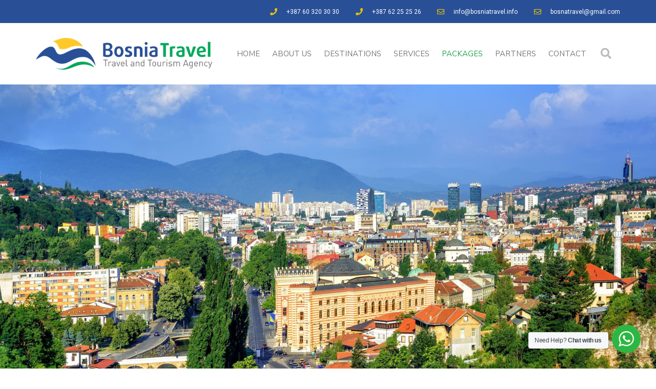

--- FILE ---
content_type: text/html; charset=UTF-8
request_url: https://bosniatravel.info/packages/
body_size: 14696
content:
<!doctype html>
<html lang="en-US" prefix="og: https://ogp.me/ns#">
<head>
	<meta charset="UTF-8">
	<meta name="viewport" content="width=device-width, initial-scale=1">
	<link rel="profile" href="https://gmpg.org/xfn/11">
	
<!-- Search Engine Optimization by Rank Math - https://rankmath.com/ -->
<title>Packages - Bosnia Travel d.o.o.</title>
<meta name="description" content="Package 1 (4 nights / 5 days) &#8364; 308 Price from / Person 1 day - Arrival to Sarajevo international airport and transfer to the hotel 2 day - Visiting"/>
<meta name="robots" content="follow, index, max-snippet:-1, max-video-preview:-1, max-image-preview:large"/>
<link rel="canonical" href="https://bosniatravel.info/packages/" />
<meta property="og:locale" content="en_US" />
<meta property="og:type" content="article" />
<meta property="og:title" content="Packages - Bosnia Travel d.o.o." />
<meta property="og:description" content="Package 1 (4 nights / 5 days) &#8364; 308 Price from / Person 1 day - Arrival to Sarajevo international airport and transfer to the hotel 2 day - Visiting" />
<meta property="og:url" content="https://bosniatravel.info/packages/" />
<meta property="og:site_name" content="Bosnia Travel d.o.o." />
<meta property="article:publisher" content="https://www.facebook.com/bosniatraveldmc" />
<meta property="og:updated_time" content="2024-01-19T16:58:28+01:00" />
<meta property="og:image" content="https://bosniatravel.info/wp-content/uploads/2018/11/bosnia-travel-logo.jpg" />
<meta property="og:image:secure_url" content="https://bosniatravel.info/wp-content/uploads/2018/11/bosnia-travel-logo.jpg" />
<meta property="og:image:width" content="914" />
<meta property="og:image:height" content="530" />
<meta property="og:image:alt" content="Packages" />
<meta property="og:image:type" content="image/jpeg" />
<meta property="article:published_time" content="2019-10-28T20:37:49+01:00" />
<meta property="article:modified_time" content="2024-01-19T16:58:28+01:00" />
<meta name="twitter:card" content="summary_large_image" />
<meta name="twitter:title" content="Packages - Bosnia Travel d.o.o." />
<meta name="twitter:description" content="Package 1 (4 nights / 5 days) &#8364; 308 Price from / Person 1 day - Arrival to Sarajevo international airport and transfer to the hotel 2 day - Visiting" />
<meta name="twitter:image" content="https://bosniatravel.info/wp-content/uploads/2018/11/bosnia-travel-logo.jpg" />
<meta name="twitter:label1" content="Time to read" />
<meta name="twitter:data1" content="1 minute" />
<script type="application/ld+json" class="rank-math-schema">{"@context":"https://schema.org","@graph":[{"@type":"Place","@id":"https://bosniatravel.info/#place","geo":{"@type":"GeoCoordinates","latitude":"43.8305379","longitude":"18.3052856"},"hasMap":"https://www.google.com/maps/search/?api=1&amp;query=43.8305379,18.3052856","address":{"@type":"PostalAddress","streetAddress":"Dr. Mustafe Pintola 23","addressLocality":"Ilid\u017ea","postalCode":"71210","addressCountry":"Bosnia and Herzegovina"}},{"@type":"Organization","@id":"https://bosniatravel.info/#organization","name":"Bosnia Travel d.o.o.","url":"https://bosniatravel.ba","sameAs":["https://www.facebook.com/bosniatraveldmc"],"email":"talha@bosniatravel.ba","address":{"@type":"PostalAddress","streetAddress":"Dr. Mustafe Pintola 23","addressLocality":"Ilid\u017ea","postalCode":"71210","addressCountry":"Bosnia and Herzegovina"},"logo":{"@type":"ImageObject","@id":"https://bosniatravel.info/#logo","url":"https://bosniatravel.info/wp-content/uploads/2018/11/bosnia-travel-logo.jpg","contentUrl":"https://bosniatravel.info/wp-content/uploads/2018/11/bosnia-travel-logo.jpg","caption":"Bosnia Travel d.o.o.","inLanguage":"en-US","width":"914","height":"530"},"contactPoint":[{"@type":"ContactPoint","telephone":"+387-62-538-536","contactType":"customer support"}],"location":{"@id":"https://bosniatravel.info/#place"}},{"@type":"WebSite","@id":"https://bosniatravel.info/#website","url":"https://bosniatravel.info","name":"Bosnia Travel d.o.o.","publisher":{"@id":"https://bosniatravel.info/#organization"},"inLanguage":"en-US"},{"@type":"ImageObject","@id":"https://bosniatravel.info/wp-content/uploads/2018/11/bosnia-travel-logo.jpg","url":"https://bosniatravel.info/wp-content/uploads/2018/11/bosnia-travel-logo.jpg","width":"914","height":"530","inLanguage":"en-US"},{"@type":"WebPage","@id":"https://bosniatravel.info/packages/#webpage","url":"https://bosniatravel.info/packages/","name":"Packages - Bosnia Travel d.o.o.","datePublished":"2019-10-28T20:37:49+01:00","dateModified":"2024-01-19T16:58:28+01:00","isPartOf":{"@id":"https://bosniatravel.info/#website"},"primaryImageOfPage":{"@id":"https://bosniatravel.info/wp-content/uploads/2018/11/bosnia-travel-logo.jpg"},"inLanguage":"en-US"},{"@type":"Person","@id":"https://bosniatravel.info/packages/#author","name":"admin","image":{"@type":"ImageObject","@id":"https://secure.gravatar.com/avatar/c21af527ffc8afc2171b5011dd6208b0?s=96&amp;d=mm&amp;r=g","url":"https://secure.gravatar.com/avatar/c21af527ffc8afc2171b5011dd6208b0?s=96&amp;d=mm&amp;r=g","caption":"admin","inLanguage":"en-US"},"worksFor":{"@id":"https://bosniatravel.info/#organization"}},{"@type":"Article","headline":"Packages - Bosnia Travel d.o.o.","datePublished":"2019-10-28T20:37:49+01:00","dateModified":"2024-01-19T16:58:28+01:00","author":{"@id":"https://bosniatravel.info/packages/#author","name":"admin"},"publisher":{"@id":"https://bosniatravel.info/#organization"},"description":"Package 1 (4 nights / 5 days) &#8364; 308 Price from / Person 1 day - Arrival to Sarajevo international airport and transfer to the hotel 2 day - Visiting","name":"Packages - Bosnia Travel d.o.o.","@id":"https://bosniatravel.info/packages/#richSnippet","isPartOf":{"@id":"https://bosniatravel.info/packages/#webpage"},"image":{"@id":"https://bosniatravel.info/wp-content/uploads/2018/11/bosnia-travel-logo.jpg"},"inLanguage":"en-US","mainEntityOfPage":{"@id":"https://bosniatravel.info/packages/#webpage"}}]}</script>
<!-- /Rank Math WordPress SEO plugin -->

<link rel='dns-prefetch' href='//www.googletagmanager.com' />
<link rel="alternate" type="application/rss+xml" title="Bosnia Travel d.o.o. &raquo; Feed" href="https://bosniatravel.info/feed/" />
<link rel="alternate" type="application/rss+xml" title="Bosnia Travel d.o.o. &raquo; Comments Feed" href="https://bosniatravel.info/comments/feed/" />
<!-- <link rel='stylesheet' id='wp-components-css' href='https://bosniatravel.info/wp-includes/css/dist/components/style.min.css?ver=6.5.7' media='all' /> -->
<!-- <link rel='stylesheet' id='wp-preferences-css' href='https://bosniatravel.info/wp-includes/css/dist/preferences/style.min.css?ver=6.5.7' media='all' /> -->
<!-- <link rel='stylesheet' id='wp-block-editor-css' href='https://bosniatravel.info/wp-includes/css/dist/block-editor/style.min.css?ver=6.5.7' media='all' /> -->
<!-- <link rel='stylesheet' id='wp-reusable-blocks-css' href='https://bosniatravel.info/wp-includes/css/dist/reusable-blocks/style.min.css?ver=6.5.7' media='all' /> -->
<!-- <link rel='stylesheet' id='wp-patterns-css' href='https://bosniatravel.info/wp-includes/css/dist/patterns/style.min.css?ver=6.5.7' media='all' /> -->
<!-- <link rel='stylesheet' id='wp-editor-css' href='https://bosniatravel.info/wp-includes/css/dist/editor/style.min.css?ver=6.5.7' media='all' /> -->
<!-- <link rel='stylesheet' id='nta_whatsapp-style-css-css' href='https://bosniatravel.info/wp-content/plugins/whatsapp-for-wordpress/dist/blocks.style.build.css?ver=6.5.7' media='all' /> -->
<link rel="stylesheet" type="text/css" href="//bosniatravel.info/wp-content/cache/wpfc-minified/o8l07v8/e7p08.css" media="all"/>
<style id='global-styles-inline-css'>
body{--wp--preset--color--black: #000000;--wp--preset--color--cyan-bluish-gray: #abb8c3;--wp--preset--color--white: #ffffff;--wp--preset--color--pale-pink: #f78da7;--wp--preset--color--vivid-red: #cf2e2e;--wp--preset--color--luminous-vivid-orange: #ff6900;--wp--preset--color--luminous-vivid-amber: #fcb900;--wp--preset--color--light-green-cyan: #7bdcb5;--wp--preset--color--vivid-green-cyan: #00d084;--wp--preset--color--pale-cyan-blue: #8ed1fc;--wp--preset--color--vivid-cyan-blue: #0693e3;--wp--preset--color--vivid-purple: #9b51e0;--wp--preset--gradient--vivid-cyan-blue-to-vivid-purple: linear-gradient(135deg,rgba(6,147,227,1) 0%,rgb(155,81,224) 100%);--wp--preset--gradient--light-green-cyan-to-vivid-green-cyan: linear-gradient(135deg,rgb(122,220,180) 0%,rgb(0,208,130) 100%);--wp--preset--gradient--luminous-vivid-amber-to-luminous-vivid-orange: linear-gradient(135deg,rgba(252,185,0,1) 0%,rgba(255,105,0,1) 100%);--wp--preset--gradient--luminous-vivid-orange-to-vivid-red: linear-gradient(135deg,rgba(255,105,0,1) 0%,rgb(207,46,46) 100%);--wp--preset--gradient--very-light-gray-to-cyan-bluish-gray: linear-gradient(135deg,rgb(238,238,238) 0%,rgb(169,184,195) 100%);--wp--preset--gradient--cool-to-warm-spectrum: linear-gradient(135deg,rgb(74,234,220) 0%,rgb(151,120,209) 20%,rgb(207,42,186) 40%,rgb(238,44,130) 60%,rgb(251,105,98) 80%,rgb(254,248,76) 100%);--wp--preset--gradient--blush-light-purple: linear-gradient(135deg,rgb(255,206,236) 0%,rgb(152,150,240) 100%);--wp--preset--gradient--blush-bordeaux: linear-gradient(135deg,rgb(254,205,165) 0%,rgb(254,45,45) 50%,rgb(107,0,62) 100%);--wp--preset--gradient--luminous-dusk: linear-gradient(135deg,rgb(255,203,112) 0%,rgb(199,81,192) 50%,rgb(65,88,208) 100%);--wp--preset--gradient--pale-ocean: linear-gradient(135deg,rgb(255,245,203) 0%,rgb(182,227,212) 50%,rgb(51,167,181) 100%);--wp--preset--gradient--electric-grass: linear-gradient(135deg,rgb(202,248,128) 0%,rgb(113,206,126) 100%);--wp--preset--gradient--midnight: linear-gradient(135deg,rgb(2,3,129) 0%,rgb(40,116,252) 100%);--wp--preset--font-size--small: 13px;--wp--preset--font-size--medium: 20px;--wp--preset--font-size--large: 36px;--wp--preset--font-size--x-large: 42px;--wp--preset--spacing--20: 0.44rem;--wp--preset--spacing--30: 0.67rem;--wp--preset--spacing--40: 1rem;--wp--preset--spacing--50: 1.5rem;--wp--preset--spacing--60: 2.25rem;--wp--preset--spacing--70: 3.38rem;--wp--preset--spacing--80: 5.06rem;--wp--preset--shadow--natural: 6px 6px 9px rgba(0, 0, 0, 0.2);--wp--preset--shadow--deep: 12px 12px 50px rgba(0, 0, 0, 0.4);--wp--preset--shadow--sharp: 6px 6px 0px rgba(0, 0, 0, 0.2);--wp--preset--shadow--outlined: 6px 6px 0px -3px rgba(255, 255, 255, 1), 6px 6px rgba(0, 0, 0, 1);--wp--preset--shadow--crisp: 6px 6px 0px rgba(0, 0, 0, 1);}body { margin: 0;--wp--style--global--content-size: 800px;--wp--style--global--wide-size: 1200px; }.wp-site-blocks > .alignleft { float: left; margin-right: 2em; }.wp-site-blocks > .alignright { float: right; margin-left: 2em; }.wp-site-blocks > .aligncenter { justify-content: center; margin-left: auto; margin-right: auto; }:where(.wp-site-blocks) > * { margin-block-start: 24px; margin-block-end: 0; }:where(.wp-site-blocks) > :first-child:first-child { margin-block-start: 0; }:where(.wp-site-blocks) > :last-child:last-child { margin-block-end: 0; }body { --wp--style--block-gap: 24px; }:where(body .is-layout-flow)  > :first-child:first-child{margin-block-start: 0;}:where(body .is-layout-flow)  > :last-child:last-child{margin-block-end: 0;}:where(body .is-layout-flow)  > *{margin-block-start: 24px;margin-block-end: 0;}:where(body .is-layout-constrained)  > :first-child:first-child{margin-block-start: 0;}:where(body .is-layout-constrained)  > :last-child:last-child{margin-block-end: 0;}:where(body .is-layout-constrained)  > *{margin-block-start: 24px;margin-block-end: 0;}:where(body .is-layout-flex) {gap: 24px;}:where(body .is-layout-grid) {gap: 24px;}body .is-layout-flow > .alignleft{float: left;margin-inline-start: 0;margin-inline-end: 2em;}body .is-layout-flow > .alignright{float: right;margin-inline-start: 2em;margin-inline-end: 0;}body .is-layout-flow > .aligncenter{margin-left: auto !important;margin-right: auto !important;}body .is-layout-constrained > .alignleft{float: left;margin-inline-start: 0;margin-inline-end: 2em;}body .is-layout-constrained > .alignright{float: right;margin-inline-start: 2em;margin-inline-end: 0;}body .is-layout-constrained > .aligncenter{margin-left: auto !important;margin-right: auto !important;}body .is-layout-constrained > :where(:not(.alignleft):not(.alignright):not(.alignfull)){max-width: var(--wp--style--global--content-size);margin-left: auto !important;margin-right: auto !important;}body .is-layout-constrained > .alignwide{max-width: var(--wp--style--global--wide-size);}body .is-layout-flex{display: flex;}body .is-layout-flex{flex-wrap: wrap;align-items: center;}body .is-layout-flex > *{margin: 0;}body .is-layout-grid{display: grid;}body .is-layout-grid > *{margin: 0;}body{padding-top: 0px;padding-right: 0px;padding-bottom: 0px;padding-left: 0px;}a:where(:not(.wp-element-button)){text-decoration: underline;}.wp-element-button, .wp-block-button__link{background-color: #32373c;border-width: 0;color: #fff;font-family: inherit;font-size: inherit;line-height: inherit;padding: calc(0.667em + 2px) calc(1.333em + 2px);text-decoration: none;}.has-black-color{color: var(--wp--preset--color--black) !important;}.has-cyan-bluish-gray-color{color: var(--wp--preset--color--cyan-bluish-gray) !important;}.has-white-color{color: var(--wp--preset--color--white) !important;}.has-pale-pink-color{color: var(--wp--preset--color--pale-pink) !important;}.has-vivid-red-color{color: var(--wp--preset--color--vivid-red) !important;}.has-luminous-vivid-orange-color{color: var(--wp--preset--color--luminous-vivid-orange) !important;}.has-luminous-vivid-amber-color{color: var(--wp--preset--color--luminous-vivid-amber) !important;}.has-light-green-cyan-color{color: var(--wp--preset--color--light-green-cyan) !important;}.has-vivid-green-cyan-color{color: var(--wp--preset--color--vivid-green-cyan) !important;}.has-pale-cyan-blue-color{color: var(--wp--preset--color--pale-cyan-blue) !important;}.has-vivid-cyan-blue-color{color: var(--wp--preset--color--vivid-cyan-blue) !important;}.has-vivid-purple-color{color: var(--wp--preset--color--vivid-purple) !important;}.has-black-background-color{background-color: var(--wp--preset--color--black) !important;}.has-cyan-bluish-gray-background-color{background-color: var(--wp--preset--color--cyan-bluish-gray) !important;}.has-white-background-color{background-color: var(--wp--preset--color--white) !important;}.has-pale-pink-background-color{background-color: var(--wp--preset--color--pale-pink) !important;}.has-vivid-red-background-color{background-color: var(--wp--preset--color--vivid-red) !important;}.has-luminous-vivid-orange-background-color{background-color: var(--wp--preset--color--luminous-vivid-orange) !important;}.has-luminous-vivid-amber-background-color{background-color: var(--wp--preset--color--luminous-vivid-amber) !important;}.has-light-green-cyan-background-color{background-color: var(--wp--preset--color--light-green-cyan) !important;}.has-vivid-green-cyan-background-color{background-color: var(--wp--preset--color--vivid-green-cyan) !important;}.has-pale-cyan-blue-background-color{background-color: var(--wp--preset--color--pale-cyan-blue) !important;}.has-vivid-cyan-blue-background-color{background-color: var(--wp--preset--color--vivid-cyan-blue) !important;}.has-vivid-purple-background-color{background-color: var(--wp--preset--color--vivid-purple) !important;}.has-black-border-color{border-color: var(--wp--preset--color--black) !important;}.has-cyan-bluish-gray-border-color{border-color: var(--wp--preset--color--cyan-bluish-gray) !important;}.has-white-border-color{border-color: var(--wp--preset--color--white) !important;}.has-pale-pink-border-color{border-color: var(--wp--preset--color--pale-pink) !important;}.has-vivid-red-border-color{border-color: var(--wp--preset--color--vivid-red) !important;}.has-luminous-vivid-orange-border-color{border-color: var(--wp--preset--color--luminous-vivid-orange) !important;}.has-luminous-vivid-amber-border-color{border-color: var(--wp--preset--color--luminous-vivid-amber) !important;}.has-light-green-cyan-border-color{border-color: var(--wp--preset--color--light-green-cyan) !important;}.has-vivid-green-cyan-border-color{border-color: var(--wp--preset--color--vivid-green-cyan) !important;}.has-pale-cyan-blue-border-color{border-color: var(--wp--preset--color--pale-cyan-blue) !important;}.has-vivid-cyan-blue-border-color{border-color: var(--wp--preset--color--vivid-cyan-blue) !important;}.has-vivid-purple-border-color{border-color: var(--wp--preset--color--vivid-purple) !important;}.has-vivid-cyan-blue-to-vivid-purple-gradient-background{background: var(--wp--preset--gradient--vivid-cyan-blue-to-vivid-purple) !important;}.has-light-green-cyan-to-vivid-green-cyan-gradient-background{background: var(--wp--preset--gradient--light-green-cyan-to-vivid-green-cyan) !important;}.has-luminous-vivid-amber-to-luminous-vivid-orange-gradient-background{background: var(--wp--preset--gradient--luminous-vivid-amber-to-luminous-vivid-orange) !important;}.has-luminous-vivid-orange-to-vivid-red-gradient-background{background: var(--wp--preset--gradient--luminous-vivid-orange-to-vivid-red) !important;}.has-very-light-gray-to-cyan-bluish-gray-gradient-background{background: var(--wp--preset--gradient--very-light-gray-to-cyan-bluish-gray) !important;}.has-cool-to-warm-spectrum-gradient-background{background: var(--wp--preset--gradient--cool-to-warm-spectrum) !important;}.has-blush-light-purple-gradient-background{background: var(--wp--preset--gradient--blush-light-purple) !important;}.has-blush-bordeaux-gradient-background{background: var(--wp--preset--gradient--blush-bordeaux) !important;}.has-luminous-dusk-gradient-background{background: var(--wp--preset--gradient--luminous-dusk) !important;}.has-pale-ocean-gradient-background{background: var(--wp--preset--gradient--pale-ocean) !important;}.has-electric-grass-gradient-background{background: var(--wp--preset--gradient--electric-grass) !important;}.has-midnight-gradient-background{background: var(--wp--preset--gradient--midnight) !important;}.has-small-font-size{font-size: var(--wp--preset--font-size--small) !important;}.has-medium-font-size{font-size: var(--wp--preset--font-size--medium) !important;}.has-large-font-size{font-size: var(--wp--preset--font-size--large) !important;}.has-x-large-font-size{font-size: var(--wp--preset--font-size--x-large) !important;}
.wp-block-navigation a:where(:not(.wp-element-button)){color: inherit;}
.wp-block-pullquote{font-size: 1.5em;line-height: 1.6;}
</style>
<!-- <link rel='stylesheet' id='hello-elementor-css' href='https://bosniatravel.info/wp-content/themes/hello-elementor/assets/css/reset.css?ver=3.4.5' media='all' /> -->
<!-- <link rel='stylesheet' id='hello-elementor-theme-style-css' href='https://bosniatravel.info/wp-content/themes/hello-elementor/assets/css/theme.css?ver=3.4.5' media='all' /> -->
<!-- <link rel='stylesheet' id='hello-elementor-header-footer-css' href='https://bosniatravel.info/wp-content/themes/hello-elementor/assets/css/header-footer.css?ver=3.4.5' media='all' /> -->
<!-- <link rel='stylesheet' id='jet-blocks-css' href='https://bosniatravel.info/wp-content/uploads/elementor/css/custom-jet-blocks.css?ver=1.3.11' media='all' /> -->
<!-- <link rel='stylesheet' id='jet-elements-css' href='https://bosniatravel.info/wp-content/plugins/jet-elements/assets/css/jet-elements.css?ver=2.6.17.1' media='all' /> -->
<!-- <link rel='stylesheet' id='jet-elements-skin-css' href='https://bosniatravel.info/wp-content/plugins/jet-elements/assets/css/jet-elements-skin.css?ver=2.6.17.1' media='all' /> -->
<!-- <link rel='stylesheet' id='elementor-icons-css' href='https://bosniatravel.info/wp-content/plugins/elementor/assets/lib/eicons/css/elementor-icons.min.css?ver=5.30.0' media='all' /> -->
<!-- <link rel='stylesheet' id='elementor-frontend-css' href='https://bosniatravel.info/wp-content/plugins/elementor/assets/css/frontend.min.css?ver=3.22.1' media='all' /> -->
<!-- <link rel='stylesheet' id='swiper-css' href='https://bosniatravel.info/wp-content/plugins/elementor/assets/lib/swiper/v8/css/swiper.min.css?ver=8.4.5' media='all' /> -->
<link rel="stylesheet" type="text/css" href="//bosniatravel.info/wp-content/cache/wpfc-minified/q92nhkz9/hdch0.css" media="all"/>
<link rel='stylesheet' id='elementor-post-2229-css' href='https://bosniatravel.info/wp-content/uploads/elementor/css/post-2229.css?ver=1718794412' media='all' />
<!-- <link rel='stylesheet' id='elementor-pro-css' href='https://bosniatravel.info/wp-content/plugins/pro-elements/assets/css/frontend.min.css?ver=3.20.2' media='all' /> -->
<!-- <link rel='stylesheet' id='jet-blog-css' href='https://bosniatravel.info/wp-content/plugins/jet-blog/assets/css/jet-blog.css?ver=2.3.6' media='all' /> -->
<!-- <link rel='stylesheet' id='jet-tabs-frontend-css' href='https://bosniatravel.info/wp-content/plugins/jet-tabs/assets/css/jet-tabs-frontend.css?ver=2.2.2' media='all' /> -->
<!-- <link rel='stylesheet' id='elementor-global-css' href='https://bosniatravel.info/wp-content/uploads/elementor/css/global.css?ver=1718794414' media='all' /> -->
<link rel="stylesheet" type="text/css" href="//bosniatravel.info/wp-content/cache/wpfc-minified/1e755uqe/e7p08.css" media="all"/>
<link rel='stylesheet' id='elementor-post-1396-css' href='https://bosniatravel.info/wp-content/uploads/elementor/css/post-1396.css?ver=1718794414' media='all' />
<link rel='stylesheet' id='elementor-post-9-css' href='https://bosniatravel.info/wp-content/uploads/elementor/css/post-9.css?ver=1718794411' media='all' />
<link rel='stylesheet' id='elementor-post-1184-css' href='https://bosniatravel.info/wp-content/uploads/elementor/css/post-1184.css?ver=1718794411' media='all' />
<!-- <link rel='stylesheet' id='nta-css-popup-css' href='https://bosniatravel.info/wp-content/plugins/whatsapp-for-wordpress/assets/css/style.css?ver=6.5.7' media='all' /> -->
<link rel="stylesheet" type="text/css" href="//bosniatravel.info/wp-content/cache/wpfc-minified/2ie30ox/e7p05.css" media="all"/>
<link rel='stylesheet' id='google-fonts-1-css' href='https://fonts.googleapis.com/css?family=Roboto%3A100%2C100italic%2C200%2C200italic%2C300%2C300italic%2C400%2C400italic%2C500%2C500italic%2C600%2C600italic%2C700%2C700italic%2C800%2C800italic%2C900%2C900italic%7CRoboto+Slab%3A100%2C100italic%2C200%2C200italic%2C300%2C300italic%2C400%2C400italic%2C500%2C500italic%2C600%2C600italic%2C700%2C700italic%2C800%2C800italic%2C900%2C900italic%7CMontserrat%3A100%2C100italic%2C200%2C200italic%2C300%2C300italic%2C400%2C400italic%2C500%2C500italic%2C600%2C600italic%2C700%2C700italic%2C800%2C800italic%2C900%2C900italic%7CNunito+Sans%3A100%2C100italic%2C200%2C200italic%2C300%2C300italic%2C400%2C400italic%2C500%2C500italic%2C600%2C600italic%2C700%2C700italic%2C800%2C800italic%2C900%2C900italic%7CNunito%3A100%2C100italic%2C200%2C200italic%2C300%2C300italic%2C400%2C400italic%2C500%2C500italic%2C600%2C600italic%2C700%2C700italic%2C800%2C800italic%2C900%2C900italic&#038;display=auto&#038;ver=6.5.7' media='all' />
<!-- <link rel='stylesheet' id='elementor-icons-shared-0-css' href='https://bosniatravel.info/wp-content/plugins/elementor/assets/lib/font-awesome/css/fontawesome.min.css?ver=5.15.3' media='all' /> -->
<!-- <link rel='stylesheet' id='elementor-icons-fa-solid-css' href='https://bosniatravel.info/wp-content/plugins/elementor/assets/lib/font-awesome/css/solid.min.css?ver=5.15.3' media='all' /> -->
<!-- <link rel='stylesheet' id='elementor-icons-fa-regular-css' href='https://bosniatravel.info/wp-content/plugins/elementor/assets/lib/font-awesome/css/regular.min.css?ver=5.15.3' media='all' /> -->
<!-- <link rel='stylesheet' id='elementor-icons-fa-brands-css' href='https://bosniatravel.info/wp-content/plugins/elementor/assets/lib/font-awesome/css/brands.min.css?ver=5.15.3' media='all' /> -->
<link rel="stylesheet" type="text/css" href="//bosniatravel.info/wp-content/cache/wpfc-minified/f15tk7zb/e7p05.css" media="all"/>
<link rel="preconnect" href="https://fonts.gstatic.com/" crossorigin><script src="https://bosniatravel.info/wp-includes/js/jquery/jquery.min.js?ver=3.7.1" id="jquery-core-js"></script>
<script src="https://bosniatravel.info/wp-includes/js/jquery/jquery-migrate.min.js?ver=3.4.1" id="jquery-migrate-js"></script>
<script id="nta-js-popup-js-extra">
var ntawaAjax = {"url":"https:\/\/bosniatravel.info\/wp-admin\/admin-ajax.php"};
</script>
<script src="https://bosniatravel.info/wp-content/plugins/whatsapp-for-wordpress/assets/js/main.js?ver=6.5.7" id="nta-js-popup-js"></script>

<!-- Google tag (gtag.js) snippet added by Site Kit -->
<!-- Google Analytics snippet added by Site Kit -->
<script src="https://www.googletagmanager.com/gtag/js?id=GT-T9HCS9Z" id="google_gtagjs-js" async></script>
<script id="google_gtagjs-js-after">
window.dataLayer = window.dataLayer || [];function gtag(){dataLayer.push(arguments);}
gtag("set","linker",{"domains":["bosniatravel.info"]});
gtag("js", new Date());
gtag("set", "developer_id.dZTNiMT", true);
gtag("config", "GT-T9HCS9Z");
</script>
<link rel="https://api.w.org/" href="https://bosniatravel.info/wp-json/" /><link rel="alternate" type="application/json" href="https://bosniatravel.info/wp-json/wp/v2/pages/1396" /><link rel="EditURI" type="application/rsd+xml" title="RSD" href="https://bosniatravel.info/xmlrpc.php?rsd" />
<meta name="generator" content="WordPress 6.5.7" />
<link rel='shortlink' href='https://bosniatravel.info/?p=1396' />
<link rel="alternate" type="application/json+oembed" href="https://bosniatravel.info/wp-json/oembed/1.0/embed?url=https%3A%2F%2Fbosniatravel.info%2Fpackages%2F" />
<link rel="alternate" type="text/xml+oembed" href="https://bosniatravel.info/wp-json/oembed/1.0/embed?url=https%3A%2F%2Fbosniatravel.info%2Fpackages%2F&#038;format=xml" />
<meta name="generator" content="Site Kit by Google 1.168.0" /><meta name="generator" content="Elementor 3.22.1; features: e_optimized_assets_loading, additional_custom_breakpoints; settings: css_print_method-external, google_font-enabled, font_display-auto">
        <style>
            .wa__stt_offline{
                pointer-events: none;
            }

            .wa__button_text_only_me .wa__btn_txt{
                padding-top: 16px !important;
                padding-bottom: 15px !important;
            }

            .wa__popup_content_item .wa__cs_img_wrap{
                width: 48px;
                height: 48px;
            }

            .wa__popup_chat_box .wa__popup_heading{
                background: #2db742;
            }

            .wa__btn_popup .wa__btn_popup_icon{
                background: #2db742;
            }

            .wa__popup_chat_box .wa__stt{
                border-left: 2px solid  #2db742;
            }

            .wa__popup_chat_box .wa__popup_heading .wa__popup_title{
                color: #fff;
            }

            .wa__popup_chat_box .wa__popup_heading .wa__popup_intro{
                color: #fff;
                opacity: 0.8;
            }

            .wa__popup_chat_box .wa__popup_heading .wa__popup_intro strong{

            }

            
        </style>

        <link rel="icon" href="https://bosniatravel.info/wp-content/uploads/2018/11/cropped-bosnia-travel-logo-150x150.jpg" sizes="32x32" />
<link rel="icon" href="https://bosniatravel.info/wp-content/uploads/2018/11/cropped-bosnia-travel-logo-300x300.jpg" sizes="192x192" />
<link rel="apple-touch-icon" href="https://bosniatravel.info/wp-content/uploads/2018/11/cropped-bosnia-travel-logo-300x300.jpg" />
<meta name="msapplication-TileImage" content="https://bosniatravel.info/wp-content/uploads/2018/11/cropped-bosnia-travel-logo-300x300.jpg" />
		<style id="wp-custom-css">
			.grecaptcha-badge {
	visibility: collapse !important;  
}

a {
	color: black;
	text-decoration: none;  
}		</style>
		</head>
<body class="page-template page-template-elementor_header_footer page page-id-1396 wp-custom-logo wp-embed-responsive hello-elementor-default elementor-default elementor-template-full-width elementor-kit-2229 elementor-page elementor-page-1396">


<a class="skip-link screen-reader-text" href="#content">Skip to content</a>

		<div data-elementor-type="header" data-elementor-id="9" class="elementor elementor-9 elementor-location-header" data-elementor-post-type="elementor_library">
					<section class="elementor-section elementor-top-section elementor-element elementor-element-2888cbe elementor-section-height-min-height elementor-section-content-middle elementor-section-boxed elementor-section-height-default elementor-section-items-middle" data-id="2888cbe" data-element_type="section" id="topp" data-settings="{&quot;background_background&quot;:&quot;classic&quot;,&quot;jet_parallax_layout_list&quot;:[{&quot;jet_parallax_layout_image&quot;:{&quot;url&quot;:&quot;&quot;,&quot;id&quot;:&quot;&quot;,&quot;size&quot;:&quot;&quot;},&quot;_id&quot;:&quot;bc5c496&quot;,&quot;jet_parallax_layout_image_tablet&quot;:{&quot;url&quot;:&quot;&quot;,&quot;id&quot;:&quot;&quot;,&quot;size&quot;:&quot;&quot;},&quot;jet_parallax_layout_image_mobile&quot;:{&quot;url&quot;:&quot;&quot;,&quot;id&quot;:&quot;&quot;,&quot;size&quot;:&quot;&quot;},&quot;jet_parallax_layout_speed&quot;:{&quot;unit&quot;:&quot;%&quot;,&quot;size&quot;:50,&quot;sizes&quot;:[]},&quot;jet_parallax_layout_type&quot;:&quot;scroll&quot;,&quot;jet_parallax_layout_direction&quot;:null,&quot;jet_parallax_layout_fx_direction&quot;:null,&quot;jet_parallax_layout_z_index&quot;:&quot;&quot;,&quot;jet_parallax_layout_bg_x&quot;:50,&quot;jet_parallax_layout_bg_x_tablet&quot;:&quot;&quot;,&quot;jet_parallax_layout_bg_x_mobile&quot;:&quot;&quot;,&quot;jet_parallax_layout_bg_y&quot;:50,&quot;jet_parallax_layout_bg_y_tablet&quot;:&quot;&quot;,&quot;jet_parallax_layout_bg_y_mobile&quot;:&quot;&quot;,&quot;jet_parallax_layout_bg_size&quot;:&quot;auto&quot;,&quot;jet_parallax_layout_bg_size_tablet&quot;:&quot;&quot;,&quot;jet_parallax_layout_bg_size_mobile&quot;:&quot;&quot;,&quot;jet_parallax_layout_animation_prop&quot;:&quot;transform&quot;,&quot;jet_parallax_layout_on&quot;:[&quot;desktop&quot;,&quot;tablet&quot;]}]}">
						<div class="elementor-container elementor-column-gap-no">
					<div class="elementor-column elementor-col-50 elementor-top-column elementor-element elementor-element-30e3e46f" data-id="30e3e46f" data-element_type="column">
			<div class="elementor-widget-wrap elementor-element-populated">
						<div class="elementor-element elementor-element-7975a81 elementor-hidden-desktop elementor-hidden-tablet elementor-hidden-phone elementor-widget elementor-widget-heading" data-id="7975a81" data-element_type="widget" data-widget_type="heading.default">
				<div class="elementor-widget-container">
			<p class="elementor-heading-title elementor-size-default">ENG  | GER | UAE</p>		</div>
				</div>
					</div>
		</div>
				<div class="elementor-column elementor-col-50 elementor-top-column elementor-element elementor-element-448c5c28" data-id="448c5c28" data-element_type="column">
			<div class="elementor-widget-wrap elementor-element-populated">
						<div class="elementor-element elementor-element-6bd3d48f elementor-icon-list--layout-inline elementor-mobile-align-center elementor-align-right elementor-list-item-link-full_width elementor-widget elementor-widget-icon-list" data-id="6bd3d48f" data-element_type="widget" data-widget_type="icon-list.default">
				<div class="elementor-widget-container">
					<ul class="elementor-icon-list-items elementor-inline-items">
							<li class="elementor-icon-list-item elementor-inline-item">
											<span class="elementor-icon-list-icon">
							<i aria-hidden="true" class="fas fa-phone"></i>						</span>
										<span class="elementor-icon-list-text">+387 60 320 30 30</span>
									</li>
								<li class="elementor-icon-list-item elementor-inline-item">
											<span class="elementor-icon-list-icon">
							<i aria-hidden="true" class="fas fa-phone"></i>						</span>
										<span class="elementor-icon-list-text">+387 62 25 25 26</span>
									</li>
								<li class="elementor-icon-list-item elementor-inline-item">
											<span class="elementor-icon-list-icon">
							<i aria-hidden="true" class="far fa-envelope"></i>						</span>
										<span class="elementor-icon-list-text">info@bosniatravel.info</span>
									</li>
								<li class="elementor-icon-list-item elementor-inline-item">
											<span class="elementor-icon-list-icon">
							<i aria-hidden="true" class="far fa-envelope"></i>						</span>
										<span class="elementor-icon-list-text">bosnatravel@gmail.com</span>
									</li>
						</ul>
				</div>
				</div>
					</div>
		</div>
					</div>
		</section>
				<section class="elementor-section elementor-top-section elementor-element elementor-element-5183111b elementor-section-content-middle elementor-section-boxed elementor-section-height-default elementor-section-height-default" data-id="5183111b" data-element_type="section" data-settings="{&quot;jet_parallax_layout_list&quot;:[{&quot;jet_parallax_layout_image&quot;:{&quot;url&quot;:&quot;&quot;,&quot;id&quot;:&quot;&quot;,&quot;size&quot;:&quot;&quot;},&quot;_id&quot;:&quot;db54216&quot;,&quot;jet_parallax_layout_image_tablet&quot;:{&quot;url&quot;:&quot;&quot;,&quot;id&quot;:&quot;&quot;,&quot;size&quot;:&quot;&quot;},&quot;jet_parallax_layout_image_mobile&quot;:{&quot;url&quot;:&quot;&quot;,&quot;id&quot;:&quot;&quot;,&quot;size&quot;:&quot;&quot;},&quot;jet_parallax_layout_speed&quot;:{&quot;unit&quot;:&quot;%&quot;,&quot;size&quot;:50,&quot;sizes&quot;:[]},&quot;jet_parallax_layout_type&quot;:&quot;scroll&quot;,&quot;jet_parallax_layout_direction&quot;:null,&quot;jet_parallax_layout_fx_direction&quot;:null,&quot;jet_parallax_layout_z_index&quot;:&quot;&quot;,&quot;jet_parallax_layout_bg_x&quot;:50,&quot;jet_parallax_layout_bg_x_tablet&quot;:&quot;&quot;,&quot;jet_parallax_layout_bg_x_mobile&quot;:&quot;&quot;,&quot;jet_parallax_layout_bg_y&quot;:50,&quot;jet_parallax_layout_bg_y_tablet&quot;:&quot;&quot;,&quot;jet_parallax_layout_bg_y_mobile&quot;:&quot;&quot;,&quot;jet_parallax_layout_bg_size&quot;:&quot;auto&quot;,&quot;jet_parallax_layout_bg_size_tablet&quot;:&quot;&quot;,&quot;jet_parallax_layout_bg_size_mobile&quot;:&quot;&quot;,&quot;jet_parallax_layout_animation_prop&quot;:&quot;transform&quot;,&quot;jet_parallax_layout_on&quot;:[&quot;desktop&quot;,&quot;tablet&quot;]}]}">
						<div class="elementor-container elementor-column-gap-no">
					<div class="elementor-column elementor-col-33 elementor-top-column elementor-element elementor-element-13603ba0" data-id="13603ba0" data-element_type="column">
			<div class="elementor-widget-wrap elementor-element-populated">
						<div class="elementor-element elementor-element-7b673dd2 elementor-widget elementor-widget-theme-site-logo elementor-widget-image" data-id="7b673dd2" data-element_type="widget" data-widget_type="theme-site-logo.default">
				<div class="elementor-widget-container">
									<a href="https://bosniatravel.info">
			<img width="500" height="89" src="https://bosniatravel.info/wp-content/uploads/2019/08/bosnia-travel-logo-500px.png" class="attachment-full size-full wp-image-1116" alt="" srcset="https://bosniatravel.info/wp-content/uploads/2019/08/bosnia-travel-logo-500px.png 500w, https://bosniatravel.info/wp-content/uploads/2019/08/bosnia-travel-logo-500px-300x53.png 300w" sizes="(max-width: 500px) 100vw, 500px" />				</a>
									</div>
				</div>
					</div>
		</div>
				<div class="elementor-column elementor-col-33 elementor-top-column elementor-element elementor-element-7389b558" data-id="7389b558" data-element_type="column">
			<div class="elementor-widget-wrap elementor-element-populated">
						<div class="elementor-element elementor-element-7b80a383 elementor-nav-menu__align-end elementor-nav-menu--stretch elementor-nav-menu--dropdown-tablet elementor-nav-menu__text-align-aside elementor-nav-menu--toggle elementor-nav-menu--burger elementor-widget elementor-widget-nav-menu" data-id="7b80a383" data-element_type="widget" data-settings="{&quot;full_width&quot;:&quot;stretch&quot;,&quot;layout&quot;:&quot;horizontal&quot;,&quot;submenu_icon&quot;:{&quot;value&quot;:&quot;&lt;i class=\&quot;fas fa-caret-down\&quot;&gt;&lt;\/i&gt;&quot;,&quot;library&quot;:&quot;fa-solid&quot;},&quot;toggle&quot;:&quot;burger&quot;}" data-widget_type="nav-menu.default">
				<div class="elementor-widget-container">
						<nav class="elementor-nav-menu--main elementor-nav-menu__container elementor-nav-menu--layout-horizontal e--pointer-none">
				<ul id="menu-1-7b80a383" class="elementor-nav-menu"><li class="menu-item menu-item-type-post_type menu-item-object-page menu-item-home menu-item-1250"><a href="https://bosniatravel.info/" class="elementor-item">HOME</a></li>
<li class="menu-item menu-item-type-post_type menu-item-object-page menu-item-1621"><a href="https://bosniatravel.info/about-us/" class="elementor-item">ABOUT US</a></li>
<li class="menu-item menu-item-type-taxonomy menu-item-object-category menu-item-1861"><a href="https://bosniatravel.info/category/best-destinations/" class="elementor-item">DESTINATIONS</a></li>
<li class="menu-item menu-item-type-custom menu-item-object-custom menu-item-home menu-item-1080"><a href="https://bosniatravel.info/#services" class="elementor-item elementor-item-anchor">SERVICES</a></li>
<li class="menu-item menu-item-type-post_type menu-item-object-page current-menu-item page_item page-item-1396 current_page_item menu-item-1398"><a href="https://bosniatravel.info/packages/" aria-current="page" class="elementor-item elementor-item-active">PACKAGES</a></li>
<li class="menu-item menu-item-type-custom menu-item-object-custom menu-item-1081"><a href="#partners" class="elementor-item elementor-item-anchor">PARTNERS</a></li>
<li class="menu-item menu-item-type-custom menu-item-object-custom menu-item-home menu-item-1083"><a href="https://bosniatravel.info/#contact" class="elementor-item elementor-item-anchor">CONTACT</a></li>
</ul>			</nav>
					<div class="elementor-menu-toggle" role="button" tabindex="0" aria-label="Menu Toggle" aria-expanded="false">
			<i aria-hidden="true" role="presentation" class="elementor-menu-toggle__icon--open eicon-menu-bar"></i><i aria-hidden="true" role="presentation" class="elementor-menu-toggle__icon--close eicon-close"></i>			<span class="elementor-screen-only">Menu</span>
		</div>
					<nav class="elementor-nav-menu--dropdown elementor-nav-menu__container" aria-hidden="true">
				<ul id="menu-2-7b80a383" class="elementor-nav-menu"><li class="menu-item menu-item-type-post_type menu-item-object-page menu-item-home menu-item-1250"><a href="https://bosniatravel.info/" class="elementor-item" tabindex="-1">HOME</a></li>
<li class="menu-item menu-item-type-post_type menu-item-object-page menu-item-1621"><a href="https://bosniatravel.info/about-us/" class="elementor-item" tabindex="-1">ABOUT US</a></li>
<li class="menu-item menu-item-type-taxonomy menu-item-object-category menu-item-1861"><a href="https://bosniatravel.info/category/best-destinations/" class="elementor-item" tabindex="-1">DESTINATIONS</a></li>
<li class="menu-item menu-item-type-custom menu-item-object-custom menu-item-home menu-item-1080"><a href="https://bosniatravel.info/#services" class="elementor-item elementor-item-anchor" tabindex="-1">SERVICES</a></li>
<li class="menu-item menu-item-type-post_type menu-item-object-page current-menu-item page_item page-item-1396 current_page_item menu-item-1398"><a href="https://bosniatravel.info/packages/" aria-current="page" class="elementor-item elementor-item-active" tabindex="-1">PACKAGES</a></li>
<li class="menu-item menu-item-type-custom menu-item-object-custom menu-item-1081"><a href="#partners" class="elementor-item elementor-item-anchor" tabindex="-1">PARTNERS</a></li>
<li class="menu-item menu-item-type-custom menu-item-object-custom menu-item-home menu-item-1083"><a href="https://bosniatravel.info/#contact" class="elementor-item elementor-item-anchor" tabindex="-1">CONTACT</a></li>
</ul>			</nav>
				</div>
				</div>
					</div>
		</div>
				<div class="elementor-column elementor-col-33 elementor-top-column elementor-element elementor-element-2f856e0 elementor-hidden-phone" data-id="2f856e0" data-element_type="column">
			<div class="elementor-widget-wrap elementor-element-populated">
						<div class="elementor-element elementor-element-fc26429 elementor-search-form--skin-full_screen elementor-widget elementor-widget-search-form" data-id="fc26429" data-element_type="widget" data-settings="{&quot;skin&quot;:&quot;full_screen&quot;}" data-widget_type="search-form.default">
				<div class="elementor-widget-container">
					<search role="search">
			<form class="elementor-search-form" action="https://bosniatravel.info" method="get">
												<div class="elementor-search-form__toggle" tabindex="0" role="button">
					<i aria-hidden="true" class="fas fa-search"></i>					<span class="elementor-screen-only">Search</span>
				</div>
								<div class="elementor-search-form__container">
					<label class="elementor-screen-only" for="elementor-search-form-fc26429">Search</label>

					
					<input id="elementor-search-form-fc26429" placeholder="Search..." class="elementor-search-form__input" type="search" name="s" value="">
					
					
										<div class="dialog-lightbox-close-button dialog-close-button" role="button" tabindex="0">
						<i aria-hidden="true" class="eicon-close"></i>						<span class="elementor-screen-only">Close this search box.</span>
					</div>
									</div>
			</form>
		</search>
				</div>
				</div>
					</div>
		</div>
					</div>
		</section>
				</div>
				<div data-elementor-type="wp-page" data-elementor-id="1396" class="elementor elementor-1396" data-elementor-post-type="page">
						<section class="elementor-section elementor-top-section elementor-element elementor-element-2ccda391 elementor-section-height-min-height elementor-section-boxed elementor-section-height-default elementor-section-items-middle" data-id="2ccda391" data-element_type="section" data-settings="{&quot;background_background&quot;:&quot;classic&quot;,&quot;jet_parallax_layout_list&quot;:[{&quot;_id&quot;:&quot;28f737f&quot;,&quot;jet_parallax_layout_image&quot;:{&quot;url&quot;:&quot;&quot;,&quot;id&quot;:&quot;&quot;,&quot;size&quot;:&quot;&quot;},&quot;jet_parallax_layout_image_tablet&quot;:{&quot;url&quot;:&quot;&quot;,&quot;id&quot;:&quot;&quot;,&quot;size&quot;:&quot;&quot;},&quot;jet_parallax_layout_image_mobile&quot;:{&quot;url&quot;:&quot;&quot;,&quot;id&quot;:&quot;&quot;,&quot;size&quot;:&quot;&quot;},&quot;jet_parallax_layout_speed&quot;:{&quot;unit&quot;:&quot;%&quot;,&quot;size&quot;:50,&quot;sizes&quot;:[]},&quot;jet_parallax_layout_type&quot;:&quot;scroll&quot;,&quot;jet_parallax_layout_direction&quot;:null,&quot;jet_parallax_layout_fx_direction&quot;:null,&quot;jet_parallax_layout_z_index&quot;:&quot;&quot;,&quot;jet_parallax_layout_bg_x&quot;:50,&quot;jet_parallax_layout_bg_x_tablet&quot;:&quot;&quot;,&quot;jet_parallax_layout_bg_x_mobile&quot;:&quot;&quot;,&quot;jet_parallax_layout_bg_y&quot;:50,&quot;jet_parallax_layout_bg_y_tablet&quot;:&quot;&quot;,&quot;jet_parallax_layout_bg_y_mobile&quot;:&quot;&quot;,&quot;jet_parallax_layout_bg_size&quot;:&quot;auto&quot;,&quot;jet_parallax_layout_bg_size_tablet&quot;:&quot;&quot;,&quot;jet_parallax_layout_bg_size_mobile&quot;:&quot;&quot;,&quot;jet_parallax_layout_animation_prop&quot;:&quot;transform&quot;,&quot;jet_parallax_layout_on&quot;:[&quot;desktop&quot;,&quot;tablet&quot;]}]}">
							<div class="elementor-background-overlay"></div>
							<div class="elementor-container elementor-column-gap-no">
					<div class="elementor-column elementor-col-100 elementor-top-column elementor-element elementor-element-3ad6787d" data-id="3ad6787d" data-element_type="column">
			<div class="elementor-widget-wrap">
							</div>
		</div>
					</div>
		</section>
				<section class="elementor-section elementor-top-section elementor-element elementor-element-ee81d50 elementor-section-boxed elementor-section-height-default elementor-section-height-default" data-id="ee81d50" data-element_type="section" data-settings="{&quot;jet_parallax_layout_list&quot;:[{&quot;jet_parallax_layout_image&quot;:{&quot;url&quot;:&quot;&quot;,&quot;id&quot;:&quot;&quot;,&quot;size&quot;:&quot;&quot;},&quot;_id&quot;:&quot;36001b9&quot;,&quot;jet_parallax_layout_image_tablet&quot;:{&quot;url&quot;:&quot;&quot;,&quot;id&quot;:&quot;&quot;,&quot;size&quot;:&quot;&quot;},&quot;jet_parallax_layout_image_mobile&quot;:{&quot;url&quot;:&quot;&quot;,&quot;id&quot;:&quot;&quot;,&quot;size&quot;:&quot;&quot;},&quot;jet_parallax_layout_speed&quot;:{&quot;unit&quot;:&quot;%&quot;,&quot;size&quot;:50,&quot;sizes&quot;:[]},&quot;jet_parallax_layout_type&quot;:&quot;scroll&quot;,&quot;jet_parallax_layout_direction&quot;:null,&quot;jet_parallax_layout_fx_direction&quot;:null,&quot;jet_parallax_layout_z_index&quot;:&quot;&quot;,&quot;jet_parallax_layout_bg_x&quot;:50,&quot;jet_parallax_layout_bg_x_tablet&quot;:&quot;&quot;,&quot;jet_parallax_layout_bg_x_mobile&quot;:&quot;&quot;,&quot;jet_parallax_layout_bg_y&quot;:50,&quot;jet_parallax_layout_bg_y_tablet&quot;:&quot;&quot;,&quot;jet_parallax_layout_bg_y_mobile&quot;:&quot;&quot;,&quot;jet_parallax_layout_bg_size&quot;:&quot;auto&quot;,&quot;jet_parallax_layout_bg_size_tablet&quot;:&quot;&quot;,&quot;jet_parallax_layout_bg_size_mobile&quot;:&quot;&quot;,&quot;jet_parallax_layout_animation_prop&quot;:&quot;transform&quot;,&quot;jet_parallax_layout_on&quot;:[&quot;desktop&quot;,&quot;tablet&quot;]}]}">
						<div class="elementor-container elementor-column-gap-default">
					<div class="elementor-column elementor-col-33 elementor-top-column elementor-element elementor-element-efb387b" data-id="efb387b" data-element_type="column">
			<div class="elementor-widget-wrap elementor-element-populated">
						<div class="elementor-element elementor-element-65844d7 elementor-widget elementor-widget-price-table" data-id="65844d7" data-element_type="widget" data-widget_type="price-table.default">
				<div class="elementor-widget-container">
			
		<div class="elementor-price-table">
							<div class="elementor-price-table__header">
											<h2 class="elementor-price-table__heading">
						Package 1						</h2>
					
											<span class="elementor-price-table__subheading">
							(4 nights / 5 days)						</span>
									</div>
			
			<div class="elementor-price-table__price">
								<span class="elementor-price-table__currency">&#128;</span>									<span class="elementor-price-table__integer-part">
						308					</span>
				
				
				
									<span class="elementor-price-table__period elementor-typo-excluded">Price from / Person</span>							</div>

							<ul class="elementor-price-table__features-list">
											<li class="elementor-repeater-item-b7d151c">
							<div class="elementor-price-table__feature-inner">
																									<span >
										1 day - Arrival to Sarajevo international airport and transfer to the hotel									</span>
																</div>
						</li>
											<li class="elementor-repeater-item-04cdb3a">
							<div class="elementor-price-table__feature-inner">
																									<span >
										2 day - Visiting spring of the river Bosna, tunnel of hope and old town Bascarsija									</span>
																</div>
						</li>
											<li class="elementor-repeater-item-5666dfc">
							<div class="elementor-price-table__feature-inner">
																									<span >
										3 day – Visiting Jablanicko lake, old bridge in city Mosta and spring of the river Buna 									</span>
																</div>
						</li>
											<li class="elementor-repeater-item-f3dbe14">
							<div class="elementor-price-table__feature-inner">
																									<span >
										4 day - Visiting city Travnik, lake and waterfall in city Jajce									</span>
																</div>
						</li>
											<li class="elementor-repeater-item-7417242">
							<div class="elementor-price-table__feature-inner">
																									<span >
										5 day – Departure									</span>
																</div>
						</li>
									</ul>
			
							<div class="elementor-price-table__footer">
											<a class="elementor-price-table__button elementor-button elementor-size-md" href="https://bosniatravel.info/packages-no-1/">
							READ MORE						</a>
					
									</div>
					</div>

				</div>
				</div>
					</div>
		</div>
				<div class="elementor-column elementor-col-33 elementor-top-column elementor-element elementor-element-78bcc86" data-id="78bcc86" data-element_type="column">
			<div class="elementor-widget-wrap elementor-element-populated">
						<div class="elementor-element elementor-element-0595263 elementor-widget elementor-widget-price-table" data-id="0595263" data-element_type="widget" data-widget_type="price-table.default">
				<div class="elementor-widget-container">
			
		<div class="elementor-price-table">
							<div class="elementor-price-table__header">
											<h2 class="elementor-price-table__heading">
						Package 2						</h2>
					
											<span class="elementor-price-table__subheading">
							(5 nights / 6 days)						</span>
									</div>
			
			<div class="elementor-price-table__price">
								<span class="elementor-price-table__currency">&#128;</span>									<span class="elementor-price-table__integer-part">
						378					</span>
				
				
				
									<span class="elementor-price-table__period elementor-typo-excluded">Price from / Person</span>							</div>

							<ul class="elementor-price-table__features-list">
											<li class="elementor-repeater-item-b7d151c">
							<div class="elementor-price-table__feature-inner">
																									<span >
										1 day - Arrival to Sarajevo international airport and transfer to the hotel									</span>
																</div>
						</li>
											<li class="elementor-repeater-item-04cdb3a">
							<div class="elementor-price-table__feature-inner">
																									<span >
										2 day - Visiting spring of the river Bosna, tunnel of hope and old town Bascarsija									</span>
																</div>
						</li>
											<li class="elementor-repeater-item-5666dfc">
							<div class="elementor-price-table__feature-inner">
																									<span >
										3 day – Visiting Jablanicko lake, old bridge in city Mosta and spring of the river Buna 									</span>
																</div>
						</li>
											<li class="elementor-repeater-item-f3dbe14">
							<div class="elementor-price-table__feature-inner">
																									<span >
										4 day – Visiting Prokosko lake or city Srebrenica									</span>
																</div>
						</li>
											<li class="elementor-repeater-item-e30c8db">
							<div class="elementor-price-table__feature-inner">
																									<span >
										5 day - Visiting city Travnik, lake and waterfall in city Jajce									</span>
																</div>
						</li>
											<li class="elementor-repeater-item-7417242">
							<div class="elementor-price-table__feature-inner">
																									<span >
										6 day – Departure									</span>
																</div>
						</li>
									</ul>
			
							<div class="elementor-price-table__footer">
											<a class="elementor-price-table__button elementor-button elementor-size-md" href="https://bosniatravel.info/package-no-2/">
							READ MORE						</a>
					
									</div>
					</div>

				</div>
				</div>
					</div>
		</div>
				<div class="elementor-column elementor-col-33 elementor-top-column elementor-element elementor-element-146bb50" data-id="146bb50" data-element_type="column">
			<div class="elementor-widget-wrap elementor-element-populated">
						<div class="elementor-element elementor-element-ff2c51f elementor-widget elementor-widget-price-table" data-id="ff2c51f" data-element_type="widget" data-widget_type="price-table.default">
				<div class="elementor-widget-container">
			
		<div class="elementor-price-table">
							<div class="elementor-price-table__header">
											<h2 class="elementor-price-table__heading">
						Package 3						</h2>
					
											<span class="elementor-price-table__subheading">
							(7 nights / 8 days)						</span>
									</div>
			
			<div class="elementor-price-table__price">
								<span class="elementor-price-table__currency">&#128;</span>									<span class="elementor-price-table__integer-part">
						575					</span>
				
				
				
									<span class="elementor-price-table__period elementor-typo-excluded">Price from / Person</span>							</div>

							<ul class="elementor-price-table__features-list">
											<li class="elementor-repeater-item-b7d151c">
							<div class="elementor-price-table__feature-inner">
																									<span >
										1 day - Arrival to Sarajevo international airport and transfer to the hotel									</span>
																</div>
						</li>
											<li class="elementor-repeater-item-04cdb3a">
							<div class="elementor-price-table__feature-inner">
																									<span >
										2 day - Visiting spring of the river Bosna, tunnel of hope and old town Bascarsija									</span>
																</div>
						</li>
											<li class="elementor-repeater-item-5666dfc">
							<div class="elementor-price-table__feature-inner">
																									<span >
										3 day – Departure to city Bihac, visiting city Travnik, lake and waterfall in city Jajce									</span>
																</div>
						</li>
											<li class="elementor-repeater-item-f3dbe14">
							<div class="elementor-price-table__feature-inner">
																									<span >
										4 day – Visiting waterfalls Strbacki buk and Martin Brod									</span>
																</div>
						</li>
											<li class="elementor-repeater-item-e30c8db">
							<div class="elementor-price-table__feature-inner">
																									<span >
										5 day - Return to Sarajevo and visiting place Semesnica									</span>
																</div>
						</li>
											<li class="elementor-repeater-item-7417242">
							<div class="elementor-price-table__feature-inner">
																									<span >
										6 day - Visiting Prokosko lake or city Srebrenica									</span>
																</div>
						</li>
											<li class="elementor-repeater-item-ddc754e">
							<div class="elementor-price-table__feature-inner">
																									<span >
										7 day - Visiting Jablanicko lake, old bridge in city Mosta and spring of the river Buna 									</span>
																</div>
						</li>
											<li class="elementor-repeater-item-cbd0d74">
							<div class="elementor-price-table__feature-inner">
																									<span >
										8 day – Departure									</span>
																</div>
						</li>
									</ul>
			
							<div class="elementor-price-table__footer">
											<a class="elementor-price-table__button elementor-button elementor-size-md" href="https://bosniatravel.info/package-no-3/">
							READ MORE						</a>
					
									</div>
					</div>

				</div>
				</div>
					</div>
		</div>
					</div>
		</section>
				<section class="elementor-section elementor-top-section elementor-element elementor-element-2e84039 elementor-section-boxed elementor-section-height-default elementor-section-height-default" data-id="2e84039" data-element_type="section" data-settings="{&quot;jet_parallax_layout_list&quot;:[{&quot;jet_parallax_layout_image&quot;:{&quot;url&quot;:&quot;&quot;,&quot;id&quot;:&quot;&quot;,&quot;size&quot;:&quot;&quot;},&quot;_id&quot;:&quot;36001b9&quot;,&quot;jet_parallax_layout_image_tablet&quot;:{&quot;url&quot;:&quot;&quot;,&quot;id&quot;:&quot;&quot;,&quot;size&quot;:&quot;&quot;},&quot;jet_parallax_layout_image_mobile&quot;:{&quot;url&quot;:&quot;&quot;,&quot;id&quot;:&quot;&quot;,&quot;size&quot;:&quot;&quot;},&quot;jet_parallax_layout_speed&quot;:{&quot;unit&quot;:&quot;%&quot;,&quot;size&quot;:50,&quot;sizes&quot;:[]},&quot;jet_parallax_layout_type&quot;:&quot;scroll&quot;,&quot;jet_parallax_layout_direction&quot;:null,&quot;jet_parallax_layout_fx_direction&quot;:null,&quot;jet_parallax_layout_z_index&quot;:&quot;&quot;,&quot;jet_parallax_layout_bg_x&quot;:50,&quot;jet_parallax_layout_bg_x_tablet&quot;:&quot;&quot;,&quot;jet_parallax_layout_bg_x_mobile&quot;:&quot;&quot;,&quot;jet_parallax_layout_bg_y&quot;:50,&quot;jet_parallax_layout_bg_y_tablet&quot;:&quot;&quot;,&quot;jet_parallax_layout_bg_y_mobile&quot;:&quot;&quot;,&quot;jet_parallax_layout_bg_size&quot;:&quot;auto&quot;,&quot;jet_parallax_layout_bg_size_tablet&quot;:&quot;&quot;,&quot;jet_parallax_layout_bg_size_mobile&quot;:&quot;&quot;,&quot;jet_parallax_layout_animation_prop&quot;:&quot;transform&quot;,&quot;jet_parallax_layout_on&quot;:[&quot;desktop&quot;,&quot;tablet&quot;]}]}">
						<div class="elementor-container elementor-column-gap-default">
					<div class="elementor-column elementor-col-33 elementor-top-column elementor-element elementor-element-c7ad85c" data-id="c7ad85c" data-element_type="column">
			<div class="elementor-widget-wrap elementor-element-populated">
						<div class="elementor-element elementor-element-b1cf06b elementor-widget elementor-widget-price-table" data-id="b1cf06b" data-element_type="widget" data-widget_type="price-table.default">
				<div class="elementor-widget-container">
			
		<div class="elementor-price-table">
							<div class="elementor-price-table__header">
											<h2 class="elementor-price-table__heading">
						SKI PACKAGE						</h2>
					
											<span class="elementor-price-table__subheading">
							(4 nights / 5 days)						</span>
									</div>
			
			<div class="elementor-price-table__price">
								<span class="elementor-price-table__currency">&#128;</span>									<span class="elementor-price-table__integer-part">
						300					</span>
				
				
				
									<span class="elementor-price-table__period elementor-typo-excluded">Price from / Person</span>							</div>

							<ul class="elementor-price-table__features-list">
											<li class="elementor-repeater-item-b7d151c">
							<div class="elementor-price-table__feature-inner">
																									<span >
										1 day - Arrival to Sarajevo international airport and transfer to the hotel									</span>
																</div>
						</li>
											<li class="elementor-repeater-item-04cdb3a">
							<div class="elementor-price-table__feature-inner">
																									<span >
										2 day - Skiing									</span>
																</div>
						</li>
											<li class="elementor-repeater-item-5666dfc">
							<div class="elementor-price-table__feature-inner">
																									<span >
										3 day – Skiing									</span>
																</div>
						</li>
											<li class="elementor-repeater-item-f3dbe14">
							<div class="elementor-price-table__feature-inner">
																									<span >
										4 day - Skiing									</span>
																</div>
						</li>
											<li class="elementor-repeater-item-7417242">
							<div class="elementor-price-table__feature-inner">
																									<span >
										5 day – Departure									</span>
																</div>
						</li>
									</ul>
			
							<div class="elementor-price-table__footer">
											<a class="elementor-price-table__button elementor-button elementor-size-md" href="https://bosniatravel.info/basic-winter-package-4-nights-5-days/">
							READ MORE						</a>
					
									</div>
					</div>

				</div>
				</div>
					</div>
		</div>
				<div class="elementor-column elementor-col-33 elementor-top-column elementor-element elementor-element-9b1615d" data-id="9b1615d" data-element_type="column">
			<div class="elementor-widget-wrap elementor-element-populated">
						<div class="elementor-element elementor-element-bf301b0 elementor-widget elementor-widget-price-table" data-id="bf301b0" data-element_type="widget" data-widget_type="price-table.default">
				<div class="elementor-widget-container">
			
		<div class="elementor-price-table">
							<div class="elementor-price-table__header">
											<h2 class="elementor-price-table__heading">
						ECONOMY PACKAGE						</h2>
					
											<span class="elementor-price-table__subheading">
							(4 nights / 5 days)						</span>
									</div>
			
			<div class="elementor-price-table__price">
								<span class="elementor-price-table__currency">&#128;</span>									<span class="elementor-price-table__integer-part">
						187					</span>
				
				
				
									<span class="elementor-price-table__period elementor-typo-excluded">Price from / Person</span>							</div>

							<ul class="elementor-price-table__features-list">
											<li class="elementor-repeater-item-b7d151c">
							<div class="elementor-price-table__feature-inner">
																									<span >
										1 day - Arrival to Sarajevo international airport and transfer to the hotel									</span>
																</div>
						</li>
											<li class="elementor-repeater-item-04cdb3a">
							<div class="elementor-price-table__feature-inner">
																									<span >
										2 day - free activity									</span>
																</div>
						</li>
											<li class="elementor-repeater-item-5666dfc">
							<div class="elementor-price-table__feature-inner">
																									<span >
										3 day – Visiting spring of the river Bosna, tunnel of hope and old town Bascarsija									</span>
																</div>
						</li>
											<li class="elementor-repeater-item-f3dbe14">
							<div class="elementor-price-table__feature-inner">
																									<span >
										4 day - free activity									</span>
																</div>
						</li>
											<li class="elementor-repeater-item-7417242">
							<div class="elementor-price-table__feature-inner">
																									<span >
										5 day – Departure									</span>
																</div>
						</li>
									</ul>
			
							<div class="elementor-price-table__footer">
											<a class="elementor-price-table__button elementor-button elementor-size-md" href="https://bosniatravel.info/economy-package/">
							READ MORE						</a>
					
									</div>
					</div>

				</div>
				</div>
					</div>
		</div>
				<div class="elementor-column elementor-col-33 elementor-top-column elementor-element elementor-element-5629cef" data-id="5629cef" data-element_type="column">
			<div class="elementor-widget-wrap">
							</div>
		</div>
					</div>
		</section>
				<section class="elementor-section elementor-top-section elementor-element elementor-element-97c277d elementor-hidden-desktop elementor-hidden-tablet elementor-hidden-mobile elementor-section-boxed elementor-section-height-default elementor-section-height-default" data-id="97c277d" data-element_type="section" data-settings="{&quot;jet_parallax_layout_list&quot;:[{&quot;jet_parallax_layout_image&quot;:{&quot;url&quot;:&quot;&quot;,&quot;id&quot;:&quot;&quot;,&quot;size&quot;:&quot;&quot;},&quot;_id&quot;:&quot;be48d3f&quot;,&quot;jet_parallax_layout_image_tablet&quot;:{&quot;url&quot;:&quot;&quot;,&quot;id&quot;:&quot;&quot;,&quot;size&quot;:&quot;&quot;},&quot;jet_parallax_layout_image_mobile&quot;:{&quot;url&quot;:&quot;&quot;,&quot;id&quot;:&quot;&quot;,&quot;size&quot;:&quot;&quot;},&quot;jet_parallax_layout_speed&quot;:{&quot;unit&quot;:&quot;%&quot;,&quot;size&quot;:50,&quot;sizes&quot;:[]},&quot;jet_parallax_layout_type&quot;:&quot;scroll&quot;,&quot;jet_parallax_layout_direction&quot;:null,&quot;jet_parallax_layout_fx_direction&quot;:null,&quot;jet_parallax_layout_z_index&quot;:&quot;&quot;,&quot;jet_parallax_layout_bg_x&quot;:50,&quot;jet_parallax_layout_bg_x_tablet&quot;:&quot;&quot;,&quot;jet_parallax_layout_bg_x_mobile&quot;:&quot;&quot;,&quot;jet_parallax_layout_bg_y&quot;:50,&quot;jet_parallax_layout_bg_y_tablet&quot;:&quot;&quot;,&quot;jet_parallax_layout_bg_y_mobile&quot;:&quot;&quot;,&quot;jet_parallax_layout_bg_size&quot;:&quot;auto&quot;,&quot;jet_parallax_layout_bg_size_tablet&quot;:&quot;&quot;,&quot;jet_parallax_layout_bg_size_mobile&quot;:&quot;&quot;,&quot;jet_parallax_layout_animation_prop&quot;:&quot;transform&quot;,&quot;jet_parallax_layout_on&quot;:[&quot;desktop&quot;,&quot;tablet&quot;]}]}">
						<div class="elementor-container elementor-column-gap-default">
					<div class="elementor-column elementor-col-100 elementor-top-column elementor-element elementor-element-cb4073c" data-id="cb4073c" data-element_type="column">
			<div class="elementor-widget-wrap elementor-element-populated">
						<div class="elementor-element elementor-element-d038614 elementor-widget elementor-widget-heading" data-id="d038614" data-element_type="widget" data-widget_type="heading.default">
				<div class="elementor-widget-container">
			<h2 class="elementor-heading-title elementor-size-default">Travel atractions</h2>		</div>
				</div>
					</div>
		</div>
					</div>
		</section>
				</div>
				<div data-elementor-type="footer" data-elementor-id="1184" class="elementor elementor-1184 elementor-location-footer" data-elementor-post-type="elementor_library">
					<footer class="elementor-section elementor-top-section elementor-element elementor-element-166572f elementor-section-boxed elementor-section-height-default elementor-section-height-default" data-id="166572f" data-element_type="section" data-settings="{&quot;background_background&quot;:&quot;classic&quot;,&quot;shape_divider_top&quot;:&quot;wave-brush&quot;,&quot;jet_parallax_layout_list&quot;:[{&quot;jet_parallax_layout_image&quot;:{&quot;url&quot;:&quot;&quot;,&quot;id&quot;:&quot;&quot;,&quot;size&quot;:&quot;&quot;},&quot;_id&quot;:&quot;3ff5817&quot;,&quot;jet_parallax_layout_image_tablet&quot;:{&quot;url&quot;:&quot;&quot;,&quot;id&quot;:&quot;&quot;,&quot;size&quot;:&quot;&quot;},&quot;jet_parallax_layout_image_mobile&quot;:{&quot;url&quot;:&quot;&quot;,&quot;id&quot;:&quot;&quot;,&quot;size&quot;:&quot;&quot;},&quot;jet_parallax_layout_speed&quot;:{&quot;unit&quot;:&quot;%&quot;,&quot;size&quot;:50,&quot;sizes&quot;:[]},&quot;jet_parallax_layout_type&quot;:&quot;scroll&quot;,&quot;jet_parallax_layout_direction&quot;:null,&quot;jet_parallax_layout_fx_direction&quot;:null,&quot;jet_parallax_layout_z_index&quot;:&quot;&quot;,&quot;jet_parallax_layout_bg_x&quot;:50,&quot;jet_parallax_layout_bg_x_tablet&quot;:&quot;&quot;,&quot;jet_parallax_layout_bg_x_mobile&quot;:&quot;&quot;,&quot;jet_parallax_layout_bg_y&quot;:50,&quot;jet_parallax_layout_bg_y_tablet&quot;:&quot;&quot;,&quot;jet_parallax_layout_bg_y_mobile&quot;:&quot;&quot;,&quot;jet_parallax_layout_bg_size&quot;:&quot;auto&quot;,&quot;jet_parallax_layout_bg_size_tablet&quot;:&quot;&quot;,&quot;jet_parallax_layout_bg_size_mobile&quot;:&quot;&quot;,&quot;jet_parallax_layout_animation_prop&quot;:&quot;transform&quot;,&quot;jet_parallax_layout_on&quot;:[&quot;desktop&quot;,&quot;tablet&quot;]}]}">
					<div class="elementor-shape elementor-shape-top" data-negative="false">
			<svg xmlns="http://www.w3.org/2000/svg" viewBox="0 0 283.5 27.8" preserveAspectRatio="none">
	<path class="elementor-shape-fill" d="M283.5,9.7c0,0-7.3,4.3-14,4.6c-6.8,0.3-12.6,0-20.9-1.5c-11.3-2-33.1-10.1-44.7-5.7	s-12.1,4.6-18,7.4c-6.6,3.2-20,9.6-36.6,9.3C131.6,23.5,99.5,7.2,86.3,8c-1.4,0.1-6.6,0.8-10.5,2c-3.8,1.2-9.4,3.8-17,4.7	c-3.2,0.4-8.3,1.1-14.2,0.9c-1.5-0.1-6.3-0.4-12-1.6c-5.7-1.2-11-3.1-15.8-3.7C6.5,9.2,0,10.8,0,10.8V0h283.5V9.7z M260.8,11.3	c-0.7-1-2-0.4-4.3-0.4c-2.3,0-6.1-1.2-5.8-1.1c0.3,0.1,3.1,1.5,6,1.9C259.7,12.2,261.4,12.3,260.8,11.3z M242.4,8.6	c0,0-2.4-0.2-5.6-0.9c-3.2-0.8-10.3-2.8-15.1-3.5c-8.2-1.1-15.8,0-15.1,0.1c0.8,0.1,9.6-0.6,17.6,1.1c3.3,0.7,9.3,2.2,12.4,2.7	C239.9,8.7,242.4,8.6,242.4,8.6z M185.2,8.5c1.7-0.7-13.3,4.7-18.5,6.1c-2.1,0.6-6.2,1.6-10,2c-3.9,0.4-8.9,0.4-8.8,0.5	c0,0.2,5.8,0.8,11.2,0c5.4-0.8,5.2-1.1,7.6-1.6C170.5,14.7,183.5,9.2,185.2,8.5z M199.1,6.9c0.2,0-0.8-0.4-4.8,1.1	c-4,1.5-6.7,3.5-6.9,3.7c-0.2,0.1,3.5-1.8,6.6-3C197,7.5,199,6.9,199.1,6.9z M283,6c-0.1,0.1-1.9,1.1-4.8,2.5s-6.9,2.8-6.7,2.7	c0.2,0,3.5-0.6,7.4-2.5C282.8,6.8,283.1,5.9,283,6z M31.3,11.6c0.1-0.2-1.9-0.2-4.5-1.2s-5.4-1.6-7.8-2C15,7.6,7.3,8.5,7.7,8.6	C8,8.7,15.9,8.3,20.2,9.3c2.2,0.5,2.4,0.5,5.7,1.6S31.2,11.9,31.3,11.6z M73,9.2c0.4-0.1,3.5-1.6,8.4-2.6c4.9-1.1,8.9-0.5,8.9-0.8	c0-0.3-1-0.9-6.2-0.3S72.6,9.3,73,9.2z M71.6,6.7C71.8,6.8,75,5.4,77.3,5c2.3-0.3,1.9-0.5,1.9-0.6c0-0.1-1.1-0.2-2.7,0.2	C74.8,5.1,71.4,6.6,71.6,6.7z M93.6,4.4c0.1,0.2,3.5,0.8,5.6,1.8c2.1,1,1.8,0.6,1.9,0.5c0.1-0.1-0.8-0.8-2.4-1.3	C97.1,4.8,93.5,4.2,93.6,4.4z M65.4,11.1c-0.1,0.3,0.3,0.5,1.9-0.2s2.6-1.3,2.2-1.2s-0.9,0.4-2.5,0.8C65.3,10.9,65.5,10.8,65.4,11.1	z M34.5,12.4c-0.2,0,2.1,0.8,3.3,0.9c1.2,0.1,2,0.1,2-0.2c0-0.3-0.1-0.5-1.6-0.4C36.6,12.8,34.7,12.4,34.5,12.4z M152.2,21.1	c-0.1,0.1-2.4-0.3-7.5-0.3c-5,0-13.6-2.4-17.2-3.5c-3.6-1.1,10,3.9,16.5,4.1C150.5,21.6,152.3,21,152.2,21.1z"/>
	<path class="elementor-shape-fill" d="M269.6,18c-0.1-0.1-4.6,0.3-7.2,0c-7.3-0.7-17-3.2-16.6-2.9c0.4,0.3,13.7,3.1,17,3.3	C267.7,18.8,269.7,18,269.6,18z"/>
	<path class="elementor-shape-fill" d="M227.4,9.8c-0.2-0.1-4.5-1-9.5-1.2c-5-0.2-12.7,0.6-12.3,0.5c0.3-0.1,5.9-1.8,13.3-1.2	S227.6,9.9,227.4,9.8z"/>
	<path class="elementor-shape-fill" d="M204.5,13.4c-0.1-0.1,2-1,3.2-1.1c1.2-0.1,2,0,2,0.3c0,0.3-0.1,0.5-1.6,0.4	C206.4,12.9,204.6,13.5,204.5,13.4z"/>
	<path class="elementor-shape-fill" d="M201,10.6c0-0.1-4.4,1.2-6.3,2.2c-1.9,0.9-6.2,3.1-6.1,3.1c0.1,0.1,4.2-1.6,6.3-2.6	S201,10.7,201,10.6z"/>
	<path class="elementor-shape-fill" d="M154.5,26.7c-0.1-0.1-4.6,0.3-7.2,0c-7.3-0.7-17-3.2-16.6-2.9c0.4,0.3,13.7,3.1,17,3.3	C152.6,27.5,154.6,26.8,154.5,26.7z"/>
	<path class="elementor-shape-fill" d="M41.9,19.3c0,0,1.2-0.3,2.9-0.1c1.7,0.2,5.8,0.9,8.2,0.7c4.2-0.4,7.4-2.7,7-2.6	c-0.4,0-4.3,2.2-8.6,1.9c-1.8-0.1-5.1-0.5-6.7-0.4S41.9,19.3,41.9,19.3z"/>
	<path class="elementor-shape-fill" d="M75.5,12.6c0.2,0.1,2-0.8,4.3-1.1c2.3-0.2,2.1-0.3,2.1-0.5c0-0.1-1.8-0.4-3.4,0	C76.9,11.5,75.3,12.5,75.5,12.6z"/>
	<path class="elementor-shape-fill" d="M15.6,13.2c0-0.1,4.3,0,6.7,0.5c2.4,0.5,5,1.9,5,2c0,0.1-2.7-0.8-5.1-1.4	C19.9,13.7,15.7,13.3,15.6,13.2z"/>
</svg>		</div>
					<div class="elementor-container elementor-column-gap-default">
					<div class="elementor-column elementor-col-100 elementor-top-column elementor-element elementor-element-984cc0b" data-id="984cc0b" data-element_type="column">
			<div class="elementor-widget-wrap elementor-element-populated">
						<div class="elementor-element elementor-element-35112889 elementor-widget elementor-widget-heading" data-id="35112889" data-element_type="widget" data-widget_type="heading.default">
				<div class="elementor-widget-container">
			<h3 class="elementor-heading-title elementor-size-default">Keep In Touch</h3>		</div>
				</div>
				<div class="elementor-element elementor-element-2584ddb4 elementor-shape-rounded elementor-grid-0 e-grid-align-center elementor-widget elementor-widget-social-icons" data-id="2584ddb4" data-element_type="widget" data-widget_type="social-icons.default">
				<div class="elementor-widget-container">
					<div class="elementor-social-icons-wrapper elementor-grid">
							<span class="elementor-grid-item">
					<a class="elementor-icon elementor-social-icon elementor-social-icon-facebook-f elementor-repeater-item-0267196" href="https://www.facebook.com/profile.php?id=100039859279109" target="_blank">
						<span class="elementor-screen-only">Facebook-f</span>
						<i class="fab fa-facebook-f"></i>					</a>
				</span>
							<span class="elementor-grid-item">
					<a class="elementor-icon elementor-social-icon elementor-social-icon-instagram elementor-repeater-item-a35871f" href="https://www.instagram.com/bosnia_travel" target="_blank">
						<span class="elementor-screen-only">Instagram</span>
						<i class="fab fa-instagram"></i>					</a>
				</span>
							<span class="elementor-grid-item">
					<a class="elementor-icon elementor-social-icon elementor-social-icon-youtube elementor-repeater-item-dbaeb71" href="https://www.youtube.com/channel/UCjegR29NXrhU5Fk4-WigySQ" target="_blank">
						<span class="elementor-screen-only">Youtube</span>
						<i class="fab fa-youtube"></i>					</a>
				</span>
					</div>
				</div>
				</div>
				<div class="elementor-element elementor-element-3266e4b elementor-icon-list--layout-inline elementor-mobile-align-center elementor-align-center elementor-list-item-link-full_width elementor-widget elementor-widget-icon-list" data-id="3266e4b" data-element_type="widget" data-widget_type="icon-list.default">
				<div class="elementor-widget-container">
					<ul class="elementor-icon-list-items elementor-inline-items">
							<li class="elementor-icon-list-item elementor-inline-item">
											<span class="elementor-icon-list-icon">
							<i aria-hidden="true" class="fas fa-phone"></i>						</span>
										<span class="elementor-icon-list-text">+387 60 320 30 30</span>
									</li>
								<li class="elementor-icon-list-item elementor-inline-item">
											<span class="elementor-icon-list-icon">
							<i aria-hidden="true" class="fas fa-phone"></i>						</span>
										<span class="elementor-icon-list-text">+387 62 25 25 26</span>
									</li>
								<li class="elementor-icon-list-item elementor-inline-item">
											<span class="elementor-icon-list-icon">
							<i aria-hidden="true" class="far fa-envelope"></i>						</span>
										<span class="elementor-icon-list-text">info@bosniatravel.info</span>
									</li>
								<li class="elementor-icon-list-item elementor-inline-item">
											<span class="elementor-icon-list-icon">
							<i aria-hidden="true" class="far fa-envelope"></i>						</span>
										<span class="elementor-icon-list-text">bosnatravel@gmail.com</span>
									</li>
						</ul>
				</div>
				</div>
					</div>
		</div>
					</div>
		</footer>
				<section class="elementor-section elementor-top-section elementor-element elementor-element-174803b elementor-section-height-min-height elementor-section-items-top elementor-section-content-middle elementor-section-boxed elementor-section-height-default" data-id="174803b" data-element_type="section" data-settings="{&quot;background_background&quot;:&quot;classic&quot;,&quot;jet_parallax_layout_list&quot;:[{&quot;jet_parallax_layout_image&quot;:{&quot;url&quot;:&quot;&quot;,&quot;id&quot;:&quot;&quot;,&quot;size&quot;:&quot;&quot;},&quot;_id&quot;:&quot;cca5d7e&quot;,&quot;jet_parallax_layout_image_tablet&quot;:{&quot;url&quot;:&quot;&quot;,&quot;id&quot;:&quot;&quot;,&quot;size&quot;:&quot;&quot;},&quot;jet_parallax_layout_image_mobile&quot;:{&quot;url&quot;:&quot;&quot;,&quot;id&quot;:&quot;&quot;,&quot;size&quot;:&quot;&quot;},&quot;jet_parallax_layout_speed&quot;:{&quot;unit&quot;:&quot;%&quot;,&quot;size&quot;:50,&quot;sizes&quot;:[]},&quot;jet_parallax_layout_type&quot;:&quot;scroll&quot;,&quot;jet_parallax_layout_direction&quot;:null,&quot;jet_parallax_layout_fx_direction&quot;:null,&quot;jet_parallax_layout_z_index&quot;:&quot;&quot;,&quot;jet_parallax_layout_bg_x&quot;:50,&quot;jet_parallax_layout_bg_x_tablet&quot;:&quot;&quot;,&quot;jet_parallax_layout_bg_x_mobile&quot;:&quot;&quot;,&quot;jet_parallax_layout_bg_y&quot;:50,&quot;jet_parallax_layout_bg_y_tablet&quot;:&quot;&quot;,&quot;jet_parallax_layout_bg_y_mobile&quot;:&quot;&quot;,&quot;jet_parallax_layout_bg_size&quot;:&quot;auto&quot;,&quot;jet_parallax_layout_bg_size_tablet&quot;:&quot;&quot;,&quot;jet_parallax_layout_bg_size_mobile&quot;:&quot;&quot;,&quot;jet_parallax_layout_animation_prop&quot;:&quot;transform&quot;,&quot;jet_parallax_layout_on&quot;:[&quot;desktop&quot;,&quot;tablet&quot;]}]}">
						<div class="elementor-container elementor-column-gap-no">
					<div class="elementor-column elementor-col-50 elementor-top-column elementor-element elementor-element-e1164a4" data-id="e1164a4" data-element_type="column">
			<div class="elementor-widget-wrap elementor-element-populated">
						<div class="elementor-element elementor-element-49a7be2 elementor-widget elementor-widget-heading" data-id="49a7be2" data-element_type="widget" data-widget_type="heading.default">
				<div class="elementor-widget-container">
			<h2 class="elementor-heading-title elementor-size-default">Copyright 2022 © BosniaTravel.info</h2>		</div>
				</div>
					</div>
		</div>
				<div class="elementor-column elementor-col-50 elementor-top-column elementor-element elementor-element-b1cfdb4" data-id="b1cfdb4" data-element_type="column">
			<div class="elementor-widget-wrap elementor-element-populated">
						<div class="elementor-element elementor-element-e58aa31 elementor-widget elementor-widget-heading" data-id="e58aa31" data-element_type="widget" data-widget_type="heading.default">
				<div class="elementor-widget-container">
			<h2 class="elementor-heading-title elementor-size-default"><a href="https://www.facebook.com/levelupsarajevo" target="_blank">Design by: #LevelUpYourMedia</a></h2>		</div>
				</div>
					</div>
		</div>
					</div>
		</section>
				</div>
		
<script type='text/javascript'>
/* <![CDATA[ */
var hasJetBlogPlaylist = 0;
/* ]]> */
</script>
<div class="wa__btn_popup">
    <div class="wa__btn_popup_txt">Need Help? <strong>Chat with us</strong></div>
    <div class="wa__btn_popup_icon"></div>
</div>
<div class="wa__popup_chat_box">
    <div class="wa__popup_heading">
        <div class="wa__popup_title">Start a Conversation</div>
        <div class="wa__popup_intro">Hi! Click one of our member below to chat on <strong>Whatsapp</strong></a></div>
    </div>
    <!-- /.wa__popup_heading -->
    <div class="wa__popup_content wa__popup_content_left">
        <div class="wa__popup_notice">The team typically replies in a few minutes.</div>
        
                
        <div class="wa__popup_content_list">
            				<div class="wa__popup_content_item ">
				<a  href="https://api.whatsapp.com/send?phone=387603203030" class="wa__stt wa__stt_online">
				                                <div class="wa__popup_avatar nta-default-avt">
                                <svg width="48px" height="48px" class="nta-whatsapp-default-avatar" version="1.1" id="Layer_1" xmlns="http://www.w3.org/2000/svg" xmlns:xlink="http://www.w3.org/1999/xlink" x="0px" y="0px"
    viewBox="0 0 512 512" style="enable-background:new 0 0 512 512;" xml:space="preserve">
    <path style="fill:#EDEDED;" d="M0,512l35.31-128C12.359,344.276,0,300.138,0,254.234C0,114.759,114.759,0,255.117,0
    S512,114.759,512,254.234S395.476,512,255.117,512c-44.138,0-86.51-14.124-124.469-35.31L0,512z"/>
    <path style="fill:#55CD6C;" d="M137.71,430.786l7.945,4.414c32.662,20.303,70.621,32.662,110.345,32.662
    c115.641,0,211.862-96.221,211.862-213.628S371.641,44.138,255.117,44.138S44.138,137.71,44.138,254.234
    c0,40.607,11.476,80.331,32.662,113.876l5.297,7.945l-20.303,74.152L137.71,430.786z"/>
    <path style="fill:#FEFEFE;" d="M187.145,135.945l-16.772-0.883c-5.297,0-10.593,1.766-14.124,5.297
    c-7.945,7.062-21.186,20.303-24.717,37.959c-6.179,26.483,3.531,58.262,26.483,90.041s67.09,82.979,144.772,105.048
    c24.717,7.062,44.138,2.648,60.028-7.062c12.359-7.945,20.303-20.303,22.952-33.545l2.648-12.359
    c0.883-3.531-0.883-7.945-4.414-9.71l-55.614-25.6c-3.531-1.766-7.945-0.883-10.593,2.648l-22.069,28.248
    c-1.766,1.766-4.414,2.648-7.062,1.766c-15.007-5.297-65.324-26.483-92.69-79.448c-0.883-2.648-0.883-5.297,0.883-7.062
    l21.186-23.834c1.766-2.648,2.648-6.179,1.766-8.828l-25.6-57.379C193.324,138.593,190.676,135.945,187.145,135.945"/>
</svg>                            </div>
                    
                        <div class="wa__popup_txt">
                            <div class="wa__member_name">Mersed Softic</div>
                            <!-- /.wa__member_name -->
                            <div class="wa__member_duty">Bosnia Travel Manager</div>
                            <!-- /.wa__member_duty -->
                                                    </div>
                        <!-- /.wa__popup_txt -->
                    </a>
                </div>
            
        </div>
        <!-- /.wa__popup_content_list -->
    </div>
    <!-- /.wa__popup_content -->
</div>
<!-- /.wa__popup_chat_box --><script src="https://bosniatravel.info/wp-content/plugins/pro-elements/assets/lib/smartmenus/jquery.smartmenus.min.js?ver=1.2.1" id="smartmenus-js"></script>
<script src="https://bosniatravel.info/wp-content/plugins/pro-elements/assets/js/webpack-pro.runtime.min.js?ver=3.20.2" id="elementor-pro-webpack-runtime-js"></script>
<script src="https://bosniatravel.info/wp-content/plugins/elementor/assets/js/webpack.runtime.min.js?ver=3.22.1" id="elementor-webpack-runtime-js"></script>
<script src="https://bosniatravel.info/wp-content/plugins/elementor/assets/js/frontend-modules.min.js?ver=3.22.1" id="elementor-frontend-modules-js"></script>
<script src="https://bosniatravel.info/wp-includes/js/dist/vendor/wp-polyfill-inert.min.js?ver=3.1.2" id="wp-polyfill-inert-js"></script>
<script src="https://bosniatravel.info/wp-includes/js/dist/vendor/regenerator-runtime.min.js?ver=0.14.0" id="regenerator-runtime-js"></script>
<script src="https://bosniatravel.info/wp-includes/js/dist/vendor/wp-polyfill.min.js?ver=3.15.0" id="wp-polyfill-js"></script>
<script src="https://bosniatravel.info/wp-includes/js/dist/hooks.min.js?ver=2810c76e705dd1a53b18" id="wp-hooks-js"></script>
<script src="https://bosniatravel.info/wp-includes/js/dist/i18n.min.js?ver=5e580eb46a90c2b997e6" id="wp-i18n-js"></script>
<script id="wp-i18n-js-after">
wp.i18n.setLocaleData( { 'text direction\u0004ltr': [ 'ltr' ] } );
</script>
<script id="elementor-pro-frontend-js-before">
var ElementorProFrontendConfig = {"ajaxurl":"https:\/\/bosniatravel.info\/wp-admin\/admin-ajax.php","nonce":"5ebde13a07","urls":{"assets":"https:\/\/bosniatravel.info\/wp-content\/plugins\/pro-elements\/assets\/","rest":"https:\/\/bosniatravel.info\/wp-json\/"},"shareButtonsNetworks":{"facebook":{"title":"Facebook","has_counter":true},"twitter":{"title":"Twitter"},"linkedin":{"title":"LinkedIn","has_counter":true},"pinterest":{"title":"Pinterest","has_counter":true},"reddit":{"title":"Reddit","has_counter":true},"vk":{"title":"VK","has_counter":true},"odnoklassniki":{"title":"OK","has_counter":true},"tumblr":{"title":"Tumblr"},"digg":{"title":"Digg"},"skype":{"title":"Skype"},"stumbleupon":{"title":"StumbleUpon","has_counter":true},"mix":{"title":"Mix"},"telegram":{"title":"Telegram"},"pocket":{"title":"Pocket","has_counter":true},"xing":{"title":"XING","has_counter":true},"whatsapp":{"title":"WhatsApp"},"email":{"title":"Email"},"print":{"title":"Print"},"x-twitter":{"title":"X"},"threads":{"title":"Threads"}},"facebook_sdk":{"lang":"en_US","app_id":""},"lottie":{"defaultAnimationUrl":"https:\/\/bosniatravel.info\/wp-content\/plugins\/pro-elements\/modules\/lottie\/assets\/animations\/default.json"}};
</script>
<script src="https://bosniatravel.info/wp-content/plugins/pro-elements/assets/js/frontend.min.js?ver=3.20.2" id="elementor-pro-frontend-js"></script>
<script src="https://bosniatravel.info/wp-content/plugins/elementor/assets/lib/waypoints/waypoints.min.js?ver=4.0.2" id="elementor-waypoints-js"></script>
<script src="https://bosniatravel.info/wp-includes/js/jquery/ui/core.min.js?ver=1.13.2" id="jquery-ui-core-js"></script>
<script id="elementor-frontend-js-before">
var elementorFrontendConfig = {"environmentMode":{"edit":false,"wpPreview":false,"isScriptDebug":false},"i18n":{"shareOnFacebook":"Share on Facebook","shareOnTwitter":"Share on Twitter","pinIt":"Pin it","download":"Download","downloadImage":"Download image","fullscreen":"Fullscreen","zoom":"Zoom","share":"Share","playVideo":"Play Video","previous":"Previous","next":"Next","close":"Close","a11yCarouselWrapperAriaLabel":"Carousel | Horizontal scrolling: Arrow Left & Right","a11yCarouselPrevSlideMessage":"Previous slide","a11yCarouselNextSlideMessage":"Next slide","a11yCarouselFirstSlideMessage":"This is the first slide","a11yCarouselLastSlideMessage":"This is the last slide","a11yCarouselPaginationBulletMessage":"Go to slide"},"is_rtl":false,"breakpoints":{"xs":0,"sm":480,"md":768,"lg":1025,"xl":1440,"xxl":1600},"responsive":{"breakpoints":{"mobile":{"label":"Mobile Portrait","value":767,"default_value":767,"direction":"max","is_enabled":true},"mobile_extra":{"label":"Mobile Landscape","value":880,"default_value":880,"direction":"max","is_enabled":false},"tablet":{"label":"Tablet Portrait","value":1024,"default_value":1024,"direction":"max","is_enabled":true},"tablet_extra":{"label":"Tablet Landscape","value":1200,"default_value":1200,"direction":"max","is_enabled":false},"laptop":{"label":"Laptop","value":1366,"default_value":1366,"direction":"max","is_enabled":false},"widescreen":{"label":"Widescreen","value":2400,"default_value":2400,"direction":"min","is_enabled":false}}},"version":"3.22.1","is_static":false,"experimentalFeatures":{"e_optimized_assets_loading":true,"additional_custom_breakpoints":true,"container_grid":true,"e_swiper_latest":true,"e_onboarding":true,"home_screen":true,"ai-layout":true,"notes":true},"urls":{"assets":"https:\/\/bosniatravel.info\/wp-content\/plugins\/elementor\/assets\/"},"swiperClass":"swiper","settings":{"page":[],"editorPreferences":[]},"kit":{"global_image_lightbox":"yes","active_breakpoints":["viewport_mobile","viewport_tablet"],"lightbox_enable_counter":"yes","lightbox_enable_fullscreen":"yes","lightbox_enable_zoom":"yes","lightbox_enable_share":"yes","lightbox_title_src":"title","lightbox_description_src":"description"},"post":{"id":1396,"title":"Packages%20-%20Bosnia%20Travel%20d.o.o.","excerpt":"","featuredImage":false}};
</script>
<script src="https://bosniatravel.info/wp-content/plugins/elementor/assets/js/frontend.min.js?ver=3.22.1" id="elementor-frontend-js"></script>
<script src="https://bosniatravel.info/wp-content/plugins/pro-elements/assets/js/elements-handlers.min.js?ver=3.20.2" id="pro-elements-handlers-js"></script>
<script id="jet-blocks-js-extra">
var jetBlocksData = {"recaptchaConfig":""};
var JetHamburgerPanelSettings = {"ajaxurl":"https:\/\/bosniatravel.info\/wp-admin\/admin-ajax.php","isMobile":"true","templateApiUrl":"https:\/\/bosniatravel.info\/wp-json\/jet-blocks-api\/v1\/elementor-template","devMode":"false","restNonce":"73aef34d95"};
</script>
<script src="https://bosniatravel.info/wp-content/plugins/jet-blocks/assets/js/jet-blocks.min.js?ver=1.3.11" id="jet-blocks-js"></script>
<script id="jet-elements-js-extra">
var jetElements = {"ajaxUrl":"https:\/\/bosniatravel.info\/wp-admin\/admin-ajax.php","isMobile":"true","templateApiUrl":"https:\/\/bosniatravel.info\/wp-json\/jet-elements-api\/v1\/elementor-template","devMode":"false","messages":{"invalidMail":"Please specify a valid e-mail"}};
</script>
<script src="https://bosniatravel.info/wp-content/plugins/jet-elements/assets/js/jet-elements.min.js?ver=2.6.17.1" id="jet-elements-js"></script>
<script id="jet-tabs-frontend-js-extra">
var JetTabsSettings = {"ajaxurl":"https:\/\/bosniatravel.info\/wp-admin\/admin-ajax.php","isMobile":"true","templateApiUrl":"https:\/\/bosniatravel.info\/wp-json\/jet-tabs-api\/v1\/elementor-template","devMode":"false"};
</script>
<script src="https://bosniatravel.info/wp-content/plugins/jet-tabs/assets/js/jet-tabs-frontend.min.js?ver=2.2.2" id="jet-tabs-frontend-js"></script>
<script id="jet-blog-js-extra">
var JetBlogSettings = {"ajaxurl":"https:\/\/bosniatravel.info\/packages\/?nocache=1765870365&jet_blog_ajax=1"};
</script>
<script src="https://bosniatravel.info/wp-content/plugins/jet-blog/assets/js/jet-blog.min.js?ver=2.3.6" id="jet-blog-js"></script>
            <script type="text/javascript">
                function isMobileWA()
                {
                    return (/Android|webOS|iPhone|iPad|iPod|Windows Phone|IEMobile|Mobile|BlackBerry/i.test(navigator.userAgent) ); 
                }
                var elm = jQuery('a[href*="whatsapp.com"]');
                jQuery.each(elm, function(index, value){
                    var item = jQuery(value).attr('href');
                    if(item.indexOf('chat') != -1){
                        //nothing
                    } else if (item.indexOf('web') != -1 && isMobileWA()){
                        var itemLink = item;
                        var newLink = itemLink.replace('web', 'api');
                        jQuery(value).attr("href", newLink);
                    } else if (item.indexOf('api') != -1 && !isMobileWA()){
                        var itemLink = item;
                        var newLink = itemLink.replace('api', 'web');
                        jQuery(value).attr("href", newLink);
                    } 
                });
            </script>
            
</body>
</html><!-- WP Fastest Cache file was created in 0.80859112739563 seconds, on 16-12-25 8:32:45 -->

--- FILE ---
content_type: text/css
request_url: https://bosniatravel.info/wp-content/uploads/elementor/css/post-1396.css?ver=1718794414
body_size: 861
content:
.elementor-1396 .elementor-element.elementor-element-2ccda391 > .elementor-container{max-width:800px;min-height:555px;}.elementor-1396 .elementor-element.elementor-element-2ccda391 .elementor-repeater-item-28f737f.jet-parallax-section__layout .jet-parallax-section__image{background-size:auto;}.elementor-1396 .elementor-element.elementor-element-2ccda391:not(.elementor-motion-effects-element-type-background), .elementor-1396 .elementor-element.elementor-element-2ccda391 > .elementor-motion-effects-container > .elementor-motion-effects-layer{background-image:url("https://bosniatravel.info/wp-content/uploads/2024/01/sarajevo-panorama-scaled-1.jpg");background-repeat:no-repeat;background-size:cover;}.elementor-1396 .elementor-element.elementor-element-2ccda391 > .elementor-background-overlay{opacity:0.5;transition:background 0.3s, border-radius 0.3s, opacity 0.3s;}.elementor-1396 .elementor-element.elementor-element-2ccda391:hover > .elementor-background-overlay{opacity:0.5;}.elementor-1396 .elementor-element.elementor-element-2ccda391{border-style:solid;border-width:0px 0px 8px 0px;border-color:#ffba00;transition:background 0.3s, border 0.3s, border-radius 0.3s, box-shadow 0.3s;}.elementor-1396 .elementor-element.elementor-element-ee81d50 .elementor-repeater-item-36001b9.jet-parallax-section__layout .jet-parallax-section__image{background-size:auto;}.elementor-1396 .elementor-element.elementor-element-65844d7{--e-price-table-header-background-color:#23a455;}.elementor-1396 .elementor-element.elementor-element-65844d7 .elementor-price-table__heading{font-family:"Montserrat", Sans-serif;font-size:39px;font-weight:800;text-transform:uppercase;}.elementor-1396 .elementor-element.elementor-element-65844d7 .elementor-price-table__subheading{font-family:"Montserrat", Sans-serif;font-size:22px;}.elementor-1396 .elementor-element.elementor-element-65844d7 .elementor-price-table__currency{align-self:flex-start;}.elementor-1396 .elementor-element.elementor-element-65844d7 .elementor-price-table__after-price{justify-content:flex-start;}.elementor-1396 .elementor-element.elementor-element-65844d7 .elementor-price-table__features-list li{font-family:"Montserrat", Sans-serif;font-size:14px;line-height:1.4em;}.elementor-1396 .elementor-element.elementor-element-65844d7 .elementor-price-table__features-list{text-align:left;}.elementor-1396 .elementor-element.elementor-element-65844d7 .elementor-price-table__features-list li:before{border-top-style:solid;border-top-color:#ddd;border-top-width:1px;margin-left:calc((100% - 95%)/2);margin-right:calc((100% - 95%)/2);margin-top:7px;margin-bottom:7px;}.elementor-1396 .elementor-element.elementor-element-0595263{--e-price-table-header-background-color:#ffc82a;}.elementor-1396 .elementor-element.elementor-element-0595263 .elementor-price-table__heading{font-family:"Montserrat", Sans-serif;font-size:39px;font-weight:800;text-transform:uppercase;}.elementor-1396 .elementor-element.elementor-element-0595263 .elementor-price-table__subheading{font-family:"Montserrat", Sans-serif;font-size:22px;}.elementor-1396 .elementor-element.elementor-element-0595263 .elementor-price-table__currency{align-self:flex-start;}.elementor-1396 .elementor-element.elementor-element-0595263 .elementor-price-table__after-price{justify-content:flex-start;}.elementor-1396 .elementor-element.elementor-element-0595263 .elementor-price-table__features-list li{font-family:"Montserrat", Sans-serif;font-size:14px;line-height:1.4em;}.elementor-1396 .elementor-element.elementor-element-0595263 .elementor-price-table__features-list{text-align:left;}.elementor-1396 .elementor-element.elementor-element-0595263 .elementor-price-table__features-list li:before{border-top-style:solid;border-top-color:#ddd;border-top-width:1px;margin-left:calc((100% - 95%)/2);margin-right:calc((100% - 95%)/2);margin-top:7px;margin-bottom:7px;}.elementor-1396 .elementor-element.elementor-element-0595263 .elementor-price-table__button{background-color:#ffc82a;}.elementor-1396 .elementor-element.elementor-element-ff2c51f{--e-price-table-header-background-color:#295097;}.elementor-1396 .elementor-element.elementor-element-ff2c51f .elementor-price-table__heading{font-family:"Montserrat", Sans-serif;font-size:39px;font-weight:800;text-transform:uppercase;}.elementor-1396 .elementor-element.elementor-element-ff2c51f .elementor-price-table__subheading{font-family:"Montserrat", Sans-serif;font-size:22px;}.elementor-1396 .elementor-element.elementor-element-ff2c51f .elementor-price-table__currency{align-self:flex-start;}.elementor-1396 .elementor-element.elementor-element-ff2c51f .elementor-price-table__after-price{justify-content:flex-start;}.elementor-1396 .elementor-element.elementor-element-ff2c51f .elementor-price-table__features-list li{font-family:"Montserrat", Sans-serif;font-size:14px;line-height:1.4em;}.elementor-1396 .elementor-element.elementor-element-ff2c51f .elementor-price-table__features-list{text-align:left;}.elementor-1396 .elementor-element.elementor-element-ff2c51f .elementor-price-table__features-list li:before{border-top-style:solid;border-top-color:#ddd;border-top-width:1px;margin-left:calc((100% - 95%)/2);margin-right:calc((100% - 95%)/2);margin-top:7px;margin-bottom:7px;}.elementor-1396 .elementor-element.elementor-element-ff2c51f .elementor-price-table__button{background-color:#295097;}.elementor-1396 .elementor-element.elementor-element-ee81d50{margin-top:100px;margin-bottom:0px;}.elementor-1396 .elementor-element.elementor-element-2e84039 .elementor-repeater-item-36001b9.jet-parallax-section__layout .jet-parallax-section__image{background-size:auto;}.elementor-1396 .elementor-element.elementor-element-b1cf06b{--e-price-table-header-background-color:#67BDE1;}.elementor-1396 .elementor-element.elementor-element-b1cf06b .elementor-price-table__heading{font-family:"Montserrat", Sans-serif;font-size:33px;font-weight:800;text-transform:uppercase;}.elementor-1396 .elementor-element.elementor-element-b1cf06b .elementor-price-table__subheading{font-family:"Montserrat", Sans-serif;font-size:22px;}.elementor-1396 .elementor-element.elementor-element-b1cf06b .elementor-price-table__currency{align-self:flex-start;}.elementor-1396 .elementor-element.elementor-element-b1cf06b .elementor-price-table__after-price{justify-content:flex-start;}.elementor-1396 .elementor-element.elementor-element-b1cf06b .elementor-price-table__features-list li{font-family:"Montserrat", Sans-serif;font-size:14px;line-height:1.4em;}.elementor-1396 .elementor-element.elementor-element-b1cf06b .elementor-price-table__features-list{text-align:left;}.elementor-1396 .elementor-element.elementor-element-b1cf06b .elementor-price-table__features-list li:before{border-top-style:solid;border-top-color:#ddd;border-top-width:1px;margin-left:calc((100% - 95%)/2);margin-right:calc((100% - 95%)/2);margin-top:7px;margin-bottom:7px;}.elementor-1396 .elementor-element.elementor-element-b1cf06b .elementor-price-table__button{background-color:#58C7F6;}.elementor-1396 .elementor-element.elementor-element-bf301b0{--e-price-table-header-background-color:#B12BA9;}.elementor-1396 .elementor-element.elementor-element-bf301b0 .elementor-price-table__heading{font-family:"Montserrat", Sans-serif;font-size:31px;font-weight:800;text-transform:uppercase;}.elementor-1396 .elementor-element.elementor-element-bf301b0 .elementor-price-table__subheading{font-family:"Montserrat", Sans-serif;font-size:22px;}.elementor-1396 .elementor-element.elementor-element-bf301b0 .elementor-price-table__currency{align-self:flex-start;}.elementor-1396 .elementor-element.elementor-element-bf301b0 .elementor-price-table__after-price{justify-content:flex-start;}.elementor-1396 .elementor-element.elementor-element-bf301b0 .elementor-price-table__features-list li{font-family:"Montserrat", Sans-serif;font-size:14px;line-height:1.4em;}.elementor-1396 .elementor-element.elementor-element-bf301b0 .elementor-price-table__features-list{text-align:left;}.elementor-1396 .elementor-element.elementor-element-bf301b0 .elementor-price-table__features-list li:before{border-top-style:solid;border-top-color:#ddd;border-top-width:1px;margin-left:calc((100% - 95%)/2);margin-right:calc((100% - 95%)/2);margin-top:7px;margin-bottom:7px;}.elementor-1396 .elementor-element.elementor-element-bf301b0 .elementor-price-table__button{background-color:#B12BA9;}.elementor-1396 .elementor-element.elementor-element-2e84039{margin-top:0px;margin-bottom:100px;}.elementor-1396 .elementor-element.elementor-element-97c277d .elementor-repeater-item-be48d3f.jet-parallax-section__layout .jet-parallax-section__image{background-size:auto;}.elementor-1396 .elementor-element.elementor-element-d038614{text-align:center;}.elementor-1396 .elementor-element.elementor-element-d038614 .elementor-heading-title{font-size:38px;font-weight:300;text-transform:uppercase;line-height:2.9em;}@media(max-width:1024px){.elementor-1396 .elementor-element.elementor-element-2ccda391 > .elementor-container{min-height:60vh;}.elementor-1396 .elementor-element.elementor-element-2ccda391{padding:0px 50px 0px 50px;}}@media(max-width:767px){.elementor-1396 .elementor-element.elementor-element-2ccda391{padding:60px 30px 30px 30px;}}

--- FILE ---
content_type: text/css
request_url: https://bosniatravel.info/wp-content/uploads/elementor/css/post-9.css?ver=1718794411
body_size: 1159
content:
.elementor-9 .elementor-element.elementor-element-2888cbe > .elementor-container{min-height:45px;}.elementor-9 .elementor-element.elementor-element-2888cbe > .elementor-container > .elementor-column > .elementor-widget-wrap{align-content:center;align-items:center;}.elementor-9 .elementor-element.elementor-element-2888cbe .elementor-repeater-item-bc5c496.jet-parallax-section__layout .jet-parallax-section__image{background-size:auto;}.elementor-9 .elementor-element.elementor-element-7975a81 .elementor-heading-title{color:#ffffff;font-size:13px;font-weight:300;}.elementor-9 .elementor-element.elementor-element-6bd3d48f .elementor-icon-list-items:not(.elementor-inline-items) .elementor-icon-list-item:not(:last-child){padding-bottom:calc(28px/2);}.elementor-9 .elementor-element.elementor-element-6bd3d48f .elementor-icon-list-items:not(.elementor-inline-items) .elementor-icon-list-item:not(:first-child){margin-top:calc(28px/2);}.elementor-9 .elementor-element.elementor-element-6bd3d48f .elementor-icon-list-items.elementor-inline-items .elementor-icon-list-item{margin-right:calc(28px/2);margin-left:calc(28px/2);}.elementor-9 .elementor-element.elementor-element-6bd3d48f .elementor-icon-list-items.elementor-inline-items{margin-right:calc(-28px/2);margin-left:calc(-28px/2);}body.rtl .elementor-9 .elementor-element.elementor-element-6bd3d48f .elementor-icon-list-items.elementor-inline-items .elementor-icon-list-item:after{left:calc(-28px/2);}body:not(.rtl) .elementor-9 .elementor-element.elementor-element-6bd3d48f .elementor-icon-list-items.elementor-inline-items .elementor-icon-list-item:after{right:calc(-28px/2);}.elementor-9 .elementor-element.elementor-element-6bd3d48f .elementor-icon-list-icon i{color:#e8c204;transition:color 0.3s;}.elementor-9 .elementor-element.elementor-element-6bd3d48f .elementor-icon-list-icon svg{fill:#e8c204;transition:fill 0.3s;}.elementor-9 .elementor-element.elementor-element-6bd3d48f{--e-icon-list-icon-size:14px;--icon-vertical-offset:0px;}.elementor-9 .elementor-element.elementor-element-6bd3d48f .elementor-icon-list-icon{padding-right:13px;}.elementor-9 .elementor-element.elementor-element-6bd3d48f .elementor-icon-list-item > .elementor-icon-list-text, .elementor-9 .elementor-element.elementor-element-6bd3d48f .elementor-icon-list-item > a{font-size:12px;}.elementor-9 .elementor-element.elementor-element-6bd3d48f .elementor-icon-list-text{color:#ffffff;transition:color 0.3s;}.elementor-9 .elementor-element.elementor-element-2888cbe:not(.elementor-motion-effects-element-type-background), .elementor-9 .elementor-element.elementor-element-2888cbe > .elementor-motion-effects-container > .elementor-motion-effects-layer{background-color:#295097;}.elementor-9 .elementor-element.elementor-element-2888cbe{transition:background 0.3s, border 0.3s, border-radius 0.3s, box-shadow 0.3s;}.elementor-9 .elementor-element.elementor-element-2888cbe > .elementor-background-overlay{transition:background 0.3s, border-radius 0.3s, opacity 0.3s;}.elementor-9 .elementor-element.elementor-element-5183111b > .elementor-container > .elementor-column > .elementor-widget-wrap{align-content:center;align-items:center;}.elementor-9 .elementor-element.elementor-element-5183111b .elementor-repeater-item-db54216.jet-parallax-section__layout .jet-parallax-section__image{background-size:auto;}.elementor-9 .elementor-element.elementor-element-7b673dd2{text-align:left;}.elementor-9 .elementor-element.elementor-element-7b673dd2 img{width:361px;}.elementor-9 .elementor-element.elementor-element-7b80a383 .elementor-menu-toggle{margin-left:auto;background-color:rgba(0,0,0,0);}.elementor-9 .elementor-element.elementor-element-7b80a383 .elementor-nav-menu .elementor-item{font-family:"Nunito Sans", Sans-serif;font-size:15px;font-weight:400;}.elementor-9 .elementor-element.elementor-element-7b80a383 .elementor-nav-menu--main .elementor-item:hover,
					.elementor-9 .elementor-element.elementor-element-7b80a383 .elementor-nav-menu--main .elementor-item.elementor-item-active,
					.elementor-9 .elementor-element.elementor-element-7b80a383 .elementor-nav-menu--main .elementor-item.highlighted,
					.elementor-9 .elementor-element.elementor-element-7b80a383 .elementor-nav-menu--main .elementor-item:focus{color:#23a455;fill:#23a455;}.elementor-9 .elementor-element.elementor-element-7b80a383 .elementor-nav-menu--main .elementor-item.elementor-item-active{color:#23a455;}.elementor-9 .elementor-element.elementor-element-7b80a383 .elementor-nav-menu--main .elementor-item{padding-left:12px;padding-right:12px;padding-top:50px;padding-bottom:50px;}.elementor-9 .elementor-element.elementor-element-7b80a383{--e-nav-menu-horizontal-menu-item-margin:calc( 0px / 2 );}.elementor-9 .elementor-element.elementor-element-7b80a383 .elementor-nav-menu--main:not(.elementor-nav-menu--layout-horizontal) .elementor-nav-menu > li:not(:last-child){margin-bottom:0px;}.elementor-9 .elementor-element.elementor-element-7b80a383 .elementor-nav-menu--dropdown{background-color:#f9f9f9;}.elementor-9 .elementor-element.elementor-element-7b80a383 .elementor-nav-menu--dropdown a:hover,
					.elementor-9 .elementor-element.elementor-element-7b80a383 .elementor-nav-menu--dropdown a.elementor-item-active,
					.elementor-9 .elementor-element.elementor-element-7b80a383 .elementor-nav-menu--dropdown a.highlighted{background-color:#e8c204;}.elementor-9 .elementor-element.elementor-element-fc26429 .elementor-search-form{text-align:center;}.elementor-9 .elementor-element.elementor-element-fc26429 .elementor-search-form__toggle{--e-search-form-toggle-size:38px;--e-search-form-toggle-color:#bababa;--e-search-form-toggle-background-color:#ffffff;}.elementor-9 .elementor-element.elementor-element-fc26429.elementor-search-form--skin-full_screen .elementor-search-form__container{background-color:#ffffff;}.elementor-9 .elementor-element.elementor-element-fc26429:not(.elementor-search-form--skin-full_screen) .elementor-search-form__container{border-radius:3px;}.elementor-9 .elementor-element.elementor-element-fc26429.elementor-search-form--skin-full_screen input[type="search"].elementor-search-form__input{border-radius:3px;}.elementor-9 .elementor-element.elementor-element-5183111b{border-style:solid;border-width:0px 0px 0px 0px;border-color:#d8d8d8;transition:background 0.3s, border 0.3s, border-radius 0.3s, box-shadow 0.3s;}.elementor-9 .elementor-element.elementor-element-5183111b > .elementor-background-overlay{transition:background 0.3s, border-radius 0.3s, opacity 0.3s;}@media(max-width:1024px){.elementor-9 .elementor-element.elementor-element-2888cbe{padding:10px 20px 10px 20px;}.elementor-9 .elementor-element.elementor-element-5183111b{padding:40px 20px 40px 20px;}}@media(min-width:768px){.elementor-9 .elementor-element.elementor-element-30e3e46f{width:34.561%;}.elementor-9 .elementor-element.elementor-element-448c5c28{width:65.439%;}.elementor-9 .elementor-element.elementor-element-13603ba0{width:30.175%;}.elementor-9 .elementor-element.elementor-element-7389b558{width:65.087%;}.elementor-9 .elementor-element.elementor-element-2f856e0{width:4.734%;}}@media(max-width:1024px) and (min-width:768px){.elementor-9 .elementor-element.elementor-element-30e3e46f{width:70%;}.elementor-9 .elementor-element.elementor-element-448c5c28{width:30%;}}@media(max-width:767px){.elementor-9 .elementor-element.elementor-element-7975a81{text-align:center;}.elementor-9 .elementor-element.elementor-element-7975a81 > .elementor-widget-container{padding:0px 0px 8px 0px;}.elementor-9 .elementor-element.elementor-element-448c5c28 > .elementor-element-populated{margin:0px 0px 0px 0px;--e-column-margin-right:0px;--e-column-margin-left:0px;}.elementor-9 .elementor-element.elementor-element-6bd3d48f .elementor-icon-list-items:not(.elementor-inline-items) .elementor-icon-list-item:not(:last-child){padding-bottom:calc(20px/2);}.elementor-9 .elementor-element.elementor-element-6bd3d48f .elementor-icon-list-items:not(.elementor-inline-items) .elementor-icon-list-item:not(:first-child){margin-top:calc(20px/2);}.elementor-9 .elementor-element.elementor-element-6bd3d48f .elementor-icon-list-items.elementor-inline-items .elementor-icon-list-item{margin-right:calc(20px/2);margin-left:calc(20px/2);}.elementor-9 .elementor-element.elementor-element-6bd3d48f .elementor-icon-list-items.elementor-inline-items{margin-right:calc(-20px/2);margin-left:calc(-20px/2);}body.rtl .elementor-9 .elementor-element.elementor-element-6bd3d48f .elementor-icon-list-items.elementor-inline-items .elementor-icon-list-item:after{left:calc(-20px/2);}body:not(.rtl) .elementor-9 .elementor-element.elementor-element-6bd3d48f .elementor-icon-list-items.elementor-inline-items .elementor-icon-list-item:after{right:calc(-20px/2);}.elementor-9 .elementor-element.elementor-element-6bd3d48f .elementor-icon-list-item > .elementor-icon-list-text, .elementor-9 .elementor-element.elementor-element-6bd3d48f .elementor-icon-list-item > a{line-height:1.9em;}.elementor-9 .elementor-element.elementor-element-2888cbe{padding:10px 20px 10px 20px;}.elementor-9 .elementor-element.elementor-element-13603ba0{width:80%;}.elementor-9 .elementor-element.elementor-element-7b673dd2 img{width:223px;max-width:100%;}.elementor-9 .elementor-element.elementor-element-7389b558{width:20%;}.elementor-9 .elementor-element.elementor-element-7b80a383 .elementor-nav-menu--main > .elementor-nav-menu > li > .elementor-nav-menu--dropdown, .elementor-9 .elementor-element.elementor-element-7b80a383 .elementor-nav-menu__container.elementor-nav-menu--dropdown{margin-top:44px !important;}.elementor-9 .elementor-element.elementor-element-2f856e0{width:20%;}.elementor-9 .elementor-element.elementor-element-5183111b{padding:30px 20px 30px 20px;}}

--- FILE ---
content_type: text/css
request_url: https://bosniatravel.info/wp-content/uploads/elementor/css/post-1184.css?ver=1718794411
body_size: 1049
content:
.elementor-1184 .elementor-element.elementor-element-166572f > .elementor-container{max-width:1200px;}.elementor-1184 .elementor-element.elementor-element-166572f .elementor-repeater-item-3ff5817.jet-parallax-section__layout .jet-parallax-section__image{background-size:auto;}.elementor-1184 .elementor-element.elementor-element-35112889{text-align:center;}.elementor-1184 .elementor-element.elementor-element-35112889 .elementor-heading-title{color:#edc602;font-family:"Nunito", Sans-serif;font-size:25px;font-weight:500;text-transform:uppercase;line-height:1.3em;letter-spacing:2px;}.elementor-1184 .elementor-element.elementor-element-35112889 > .elementor-widget-container{margin:0px 0px 0px 0px;padding:0px 0px 0px 0px;}.elementor-1184 .elementor-element.elementor-element-2584ddb4{--grid-template-columns:repeat(0, auto);--icon-size:27px;--grid-column-gap:40px;--grid-row-gap:0px;}.elementor-1184 .elementor-element.elementor-element-2584ddb4 .elementor-widget-container{text-align:center;}.elementor-1184 .elementor-element.elementor-element-2584ddb4 .elementor-social-icon{background-color:rgba(255,255,255,0);--icon-padding:0em;}.elementor-1184 .elementor-element.elementor-element-2584ddb4 .elementor-social-icon i{color:#ffffff;}.elementor-1184 .elementor-element.elementor-element-2584ddb4 .elementor-social-icon svg{fill:#ffffff;}.elementor-1184 .elementor-element.elementor-element-2584ddb4 .elementor-social-icon:hover i{color:#00ce1b;}.elementor-1184 .elementor-element.elementor-element-2584ddb4 .elementor-social-icon:hover svg{fill:#00ce1b;}.elementor-1184 .elementor-element.elementor-element-3266e4b .elementor-icon-list-items:not(.elementor-inline-items) .elementor-icon-list-item:not(:last-child){padding-bottom:calc(28px/2);}.elementor-1184 .elementor-element.elementor-element-3266e4b .elementor-icon-list-items:not(.elementor-inline-items) .elementor-icon-list-item:not(:first-child){margin-top:calc(28px/2);}.elementor-1184 .elementor-element.elementor-element-3266e4b .elementor-icon-list-items.elementor-inline-items .elementor-icon-list-item{margin-right:calc(28px/2);margin-left:calc(28px/2);}.elementor-1184 .elementor-element.elementor-element-3266e4b .elementor-icon-list-items.elementor-inline-items{margin-right:calc(-28px/2);margin-left:calc(-28px/2);}body.rtl .elementor-1184 .elementor-element.elementor-element-3266e4b .elementor-icon-list-items.elementor-inline-items .elementor-icon-list-item:after{left:calc(-28px/2);}body:not(.rtl) .elementor-1184 .elementor-element.elementor-element-3266e4b .elementor-icon-list-items.elementor-inline-items .elementor-icon-list-item:after{right:calc(-28px/2);}.elementor-1184 .elementor-element.elementor-element-3266e4b .elementor-icon-list-icon i{color:#e8c204;transition:color 0.3s;}.elementor-1184 .elementor-element.elementor-element-3266e4b .elementor-icon-list-icon svg{fill:#e8c204;transition:fill 0.3s;}.elementor-1184 .elementor-element.elementor-element-3266e4b{--e-icon-list-icon-size:14px;--icon-vertical-offset:0px;}.elementor-1184 .elementor-element.elementor-element-3266e4b .elementor-icon-list-icon{padding-right:8px;}.elementor-1184 .elementor-element.elementor-element-3266e4b .elementor-icon-list-item > .elementor-icon-list-text, .elementor-1184 .elementor-element.elementor-element-3266e4b .elementor-icon-list-item > a{font-size:18px;letter-spacing:0.5px;}.elementor-1184 .elementor-element.elementor-element-3266e4b .elementor-icon-list-text{color:#ffffff;transition:color 0.3s;}.elementor-1184 .elementor-element.elementor-element-166572f:not(.elementor-motion-effects-element-type-background), .elementor-1184 .elementor-element.elementor-element-166572f > .elementor-motion-effects-container > .elementor-motion-effects-layer{background-color:#295097;}.elementor-1184 .elementor-element.elementor-element-166572f{transition:background 0.3s, border 0.3s, border-radius 0.3s, box-shadow 0.3s;padding:90px 0px 30px 0px;}.elementor-1184 .elementor-element.elementor-element-166572f > .elementor-background-overlay{transition:background 0.3s, border-radius 0.3s, opacity 0.3s;}.elementor-1184 .elementor-element.elementor-element-166572f > .elementor-shape-top .elementor-shape-fill{fill:#ffffff;}.elementor-1184 .elementor-element.elementor-element-166572f > .elementor-shape-top svg{width:calc(100% + 1.3px);height:66px;}.elementor-1184 .elementor-element.elementor-element-174803b > .elementor-container{max-width:1200px;min-height:40px;}.elementor-1184 .elementor-element.elementor-element-174803b > .elementor-container > .elementor-column > .elementor-widget-wrap{align-content:center;align-items:center;}.elementor-1184 .elementor-element.elementor-element-174803b .elementor-repeater-item-cca5d7e.jet-parallax-section__layout .jet-parallax-section__image{background-size:auto;}.elementor-1184 .elementor-element.elementor-element-e1164a4 > .elementor-widget-wrap > .elementor-widget:not(.elementor-widget__width-auto):not(.elementor-widget__width-initial):not(:last-child):not(.elementor-absolute){margin-bottom:10px;}.elementor-1184 .elementor-element.elementor-element-e1164a4 > .elementor-element-populated{margin:0px 0px 0px 0px;--e-column-margin-right:0px;--e-column-margin-left:0px;padding:0px 0px 0px 0px;}.elementor-1184 .elementor-element.elementor-element-49a7be2{text-align:right;}.elementor-1184 .elementor-element.elementor-element-49a7be2 .elementor-heading-title{color:#000000;font-family:"Nunito", Sans-serif;font-size:16px;font-weight:500;line-height:1.9em;}.elementor-1184 .elementor-element.elementor-element-49a7be2 > .elementor-widget-container{padding:0px 30px 0px 0px;}.elementor-1184 .elementor-element.elementor-element-b1cfdb4 > .elementor-widget-wrap > .elementor-widget:not(.elementor-widget__width-auto):not(.elementor-widget__width-initial):not(:last-child):not(.elementor-absolute){margin-bottom:10px;}.elementor-1184 .elementor-element.elementor-element-b1cfdb4 > .elementor-element-populated{margin:0px 0px 0px 0px;--e-column-margin-right:0px;--e-column-margin-left:0px;padding:0px 0px 0px 0px;}.elementor-1184 .elementor-element.elementor-element-e58aa31{text-align:left;}.elementor-1184 .elementor-element.elementor-element-e58aa31 .elementor-heading-title{color:#000000;font-family:"Nunito", Sans-serif;font-size:16px;font-weight:500;line-height:1.9em;}.elementor-1184 .elementor-element.elementor-element-e58aa31 > .elementor-widget-container{padding:0px 0px 0px 30px;}.elementor-1184 .elementor-element.elementor-element-174803b:not(.elementor-motion-effects-element-type-background), .elementor-1184 .elementor-element.elementor-element-174803b > .elementor-motion-effects-container > .elementor-motion-effects-layer{background-color:#ffc82a;}.elementor-1184 .elementor-element.elementor-element-174803b{transition:background 0.3s, border 0.3s, border-radius 0.3s, box-shadow 0.3s;margin-top:0px;margin-bottom:0px;padding:0px 0px 0px 0px;}.elementor-1184 .elementor-element.elementor-element-174803b > .elementor-background-overlay{transition:background 0.3s, border-radius 0.3s, opacity 0.3s;}@media(max-width:1024px){.elementor-1184 .elementor-element.elementor-element-2584ddb4 > .elementor-widget-container{padding:40px 0px 0px 0px;}.elementor-1184 .elementor-element.elementor-element-166572f{padding:60px 20px 60px 20px;}}@media(max-width:767px){.elementor-1184 .elementor-element.elementor-element-2584ddb4{--icon-size:15px;--grid-column-gap:16px;}.elementor-1184 .elementor-element.elementor-element-2584ddb4 > .elementor-widget-container{padding:0px 0px 0px 0px;}.elementor-1184 .elementor-element.elementor-element-3266e4b .elementor-icon-list-items:not(.elementor-inline-items) .elementor-icon-list-item:not(:last-child){padding-bottom:calc(20px/2);}.elementor-1184 .elementor-element.elementor-element-3266e4b .elementor-icon-list-items:not(.elementor-inline-items) .elementor-icon-list-item:not(:first-child){margin-top:calc(20px/2);}.elementor-1184 .elementor-element.elementor-element-3266e4b .elementor-icon-list-items.elementor-inline-items .elementor-icon-list-item{margin-right:calc(20px/2);margin-left:calc(20px/2);}.elementor-1184 .elementor-element.elementor-element-3266e4b .elementor-icon-list-items.elementor-inline-items{margin-right:calc(-20px/2);margin-left:calc(-20px/2);}body.rtl .elementor-1184 .elementor-element.elementor-element-3266e4b .elementor-icon-list-items.elementor-inline-items .elementor-icon-list-item:after{left:calc(-20px/2);}body:not(.rtl) .elementor-1184 .elementor-element.elementor-element-3266e4b .elementor-icon-list-items.elementor-inline-items .elementor-icon-list-item:after{right:calc(-20px/2);}.elementor-1184 .elementor-element.elementor-element-3266e4b .elementor-icon-list-item > .elementor-icon-list-text, .elementor-1184 .elementor-element.elementor-element-3266e4b .elementor-icon-list-item > a{line-height:1.9em;}.elementor-1184 .elementor-element.elementor-element-166572f > .elementor-shape-top svg{width:calc(100% + 1.3px);height:27px;}.elementor-1184 .elementor-element.elementor-element-166572f{padding:27px 20px 10px 20px;}.elementor-1184 .elementor-element.elementor-element-49a7be2{text-align:center;}.elementor-1184 .elementor-element.elementor-element-49a7be2 > .elementor-widget-container{padding:0px 0px 0px 0px;}.elementor-1184 .elementor-element.elementor-element-e58aa31{text-align:center;}.elementor-1184 .elementor-element.elementor-element-e58aa31 .elementor-heading-title{font-size:14px;line-height:0.6em;}.elementor-1184 .elementor-element.elementor-element-e58aa31 > .elementor-widget-container{padding:0px 0px 0px 0px;}.elementor-1184 .elementor-element.elementor-element-174803b{padding:4px 0px 11px 0px;}}